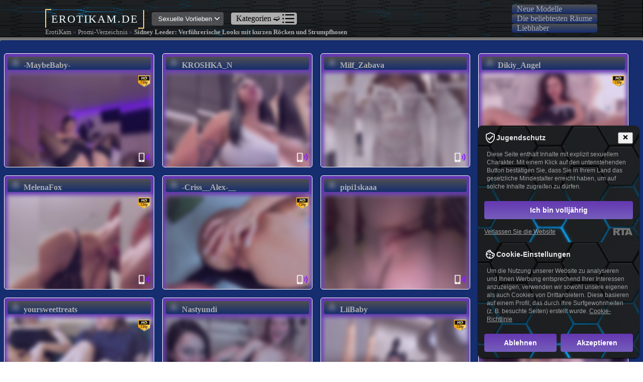

--- FILE ---
content_type: text/html; charset=utf-8
request_url: https://erotikam.de/weibliche/sidney-leeder-verfuhrerische-looks-mit-kurzen-rocken-und-strumpfhosen.html
body_size: 18771
content:
<!DOCTYPE html>
<html xmlns="//www.w3.org/1999/xhtml" xml:lang="de" lang="de" data-spa="true" >
<head>
<meta charset="UTF-8">
<meta name="viewport" content="width=device-width, initial-scale=1.0">
<meta name="rating" content="adult" />
<meta name="rating" content="RTA-5042-1996-1400-1577-RTA" />
<meta name="google-site-verification" content="eTNyO6v3m_uFdF9yh70gAT7UFLKVcMY9cwA6G4Gb-Zk" />
<link rel="alternate" type="application/rss+xml" title="RSS-ru" href="//feeds.feedburner.com/ErotiKamDe" />
<meta name="author" content="Mihailmurzic391" />
<title>Sidney Leeder: Verführerische Looks mit kurzen Röcken und Strumpfhosen</title>
<meta name="keywords" content="Sidney Leeder in einem kurzen Rock, Sidney Leeder Strumpfhosen, Sidney Leeder Strumpfhosen, Sidney Leeder Arsch, Sidney Leeder Muschi, Sidney Leeder jung, Sidney Leeder intime Fotos" />
<meta name="description" content="Entdecken Sie die verführerischen Looks von Sidney Leeder, der talentierten Schauspielerin, die in kurzen Röcken und Strumpfhosen alle Blicke auf sich zieht. Tauchen Sie ein in ihre Welt und erleben Sie ihre intimen Fotos, die ihre jugendliche Schönheit und ihren reizvollen Stil zeigen. Bewundern Sie ihren atemberaubenden Arsch und ihre bezaubernde Muschi und lassen Sie sich von ihren fesselnden Auftritten verzaubern. Sidney Leeder weiß, wie man sich stilvoll kleidet und Sie können von ihrem modischen Geschmack inspiriert werden. Werden Sie Teil ihrer Fangemeinde und lassen Sie sich von ihrem Charme verführen. Genießen Sie die perfekte Kombination aus Schönheit und Talent, die Sidney Leeder zu bieten hat." />
<meta name="copyright" content="ErotiKam" />
<link rel="canonical" href="https://erotikam.de/weibliche/sidney-leeder-verfuhrerische-looks-mit-kurzen-rocken-und-strumpfhosen.html" />
<meta name="robots" content="index, follow" />
<meta name="title" content="Sidney Leeder: Verführerische Looks mit kurzen Röcken und Strumpfhosen" />
<style>html {line-height:1.15; -webkit-text-size-adjust:100%;}
body {margin:0;}
h1 {font-size:2em;margin:0.67em 0;}
hr {box-sizing:content-box; height:0; overflow:visible;}
pre {font-family:monospace, monospace; font-size:1em;}
a {background-color:transparent;}
abbr[title] {border-bottom:none; text-decoration:underline; -webkit-text-decoration:underline dotted; text-decoration:underline dotted;}
b, strong{font-weight:bolder;color:#162d6f;}
code, kbd, samp {font-family:monospace, monospace; font-size:1em;}
small {font-size:80%;}
sub,
sup {font-size:75%;line-height:0;position:relative;vertical-align:baseline;}
sub {bottom:-0.25em;}
sup {top:-0.5em;}
img {border-style:none;}
button,input,optgroup,select,textarea {font-family:inherit;font-size:100%;line-height:1.15;margin:0;}
button,input {overflow:visible;}
button,select {text-transform:none;}
button,[type="button"],[type="reset"],[type="submit"] {-webkit-appearance:button;}
button::-moz-focus-inner,[type="button"]::-moz-focus-inner,[type="reset"]::-moz-focus-inner,[type="submit"]::-moz-focus-inner {border-style:none;padding:0;}
button:-moz-focusring,[type="button"]:-moz-focusring,[type="reset"]:-moz-focusring,[type="submit"]:-moz-focusring {outline:1px dotted ButtonText;}
fieldset {padding:0.35em 0.75em 0.625em;}
legend {box-sizing:border-box; color:inherit; display:table; padding:0; white-space:normal; }
progress {vertical-align:baseline;}
textarea {overflow:auto;}
[type="checkbox"],[type="radio"] {box-sizing:border-box; padding:0; }
[type="number"]::-webkit-inner-spin-button,[type="number"]::-webkit-outer-spin-button {height:auto;}
[type="search"] {-webkit-appearance:textfield; outline-offset:-2px;}
[type="search"]::-webkit-search-decoration {-webkit-appearance:none;}
::-webkit-file-upload-button {-webkit-appearance:button;font:inherit;}
details {display:block;}
summary {display:list-item;}
template {display:none;}
[hidden] {display:none;}
.logo {width:auto;margin:15px auto;letter-spacing:2px;font-size:140%;color:azure;}
.logo:before {content:"";top:-50%;left:-25px;width:30px;height:20px;border-top:2px solid #fed57b;border-left:2px solid #fed57b;padding:5px;}
.logo:after {content:"";bottom:-50%;right:-25px;width:30px;height:20px;border-bottom:2px solid #fed57b;border-right:2px solid #fed57b;padding:5px;}
.header{position:fixed;z-index:999;top:0;width:100%;background:rgb(100, 56, 176) url(/build/img/hintergrund.png) no-repeat;-moz-background-size: 100% 100%;-webkit-background-size: 100% 100%;-o-background-size: 100% 100%;background-size: 100% 100%;box-shadow:0 -1px 4px 4px #696969;}
.nav, .nav-sub{max-width:1100px;margin:0 auto;padding:8px 0;display:-webkit-box;display:flex;-webkit-box-align:center;align-items:center;-webkit-box-pack:justify;justify-content:space-between;}
.nav-logo{width:20%;}
.nav-item{display:-webkit-box;display:flex;-webkit-box-align:center;align-items:center;-webkit-box-pack:justify;justify-content:space-between;}
.main-menu{display:none;}
.menu{position:absolute;display:none;background:#fff;top:40px;padding:5px;border-radius:.25em;z-index:0;}
.m-item{display:-webkit-box;display:flex;-webkit-box-align:center;align-items:center;-webkit-box-pack:justify;justify-content:space-between;margin:10px auto;
}
.dlock_md_test{width:99%;}
.m-item-icon{border-left:1px solid gray;box-sizing:border-box;padding-left:10px;}
.m-item-icon p{font:300 12px/1px Lucida, sans-serif;}
.m-item-icon img{width:24px;margin-left:25%;}
.akcii{margin-top:10px;display:-webkit-box;display:flex;-webkit-box-align:center;align-items:center;border-top:1px solid gray;border-bottom:1px solid gray;padding:5px 0;background-color:#F0FFF0;cursor:pointer;}
.akcii a{text-decoration:none;color:#000;font:300 15px/1px Lucida, sans-serif;margin-left:10px;}
.onoffswitch {position:relative;width:44px;-webkit-user-select:none; -moz-user-select:none; -ms-user-select:none;}
.onoffswitch-checkbox {display:none;}
.onoffswitch-label {display:block; overflow:hidden; cursor:pointer;border:2px solid #999999; border-radius:9px;}
.onoffswitch-inner {display:block; 
width:200%; 
margin-left:-100%;-webkit-transition:margin 0.3s ease-in 0s;transition:margin 0.3s ease-in 0s;}
.onoffswitch-inner:before, .onoffswitch-inner:after {display:block; 
float:left; 
width:50%; 
height:15px; 
padding:0; 
line-height:15px;font-size:14px; 
color:white; 
font-family:Trebuchet, Arial, sans-serif; 
font-weight:bold;box-sizing:border-box;}
.onoffswitch-inner:before {content:"Ua";padding-left:5px;background-color:#FAFAFA; 
color:#574D4D;}
.onoffswitch-inner:after {content:"Ru";padding-right:5px;background-color:#080101; 
color:#FAFAFA;text-align:right;}
.onoffswitch-switch {display:block; width:15px; margin:0px;background:#FFFFFF;position:absolute; top:0; bottom:0;right:25px;border:2px solid #999999; border-radius:9px;-webkit-transition:all 0.3s ease-in 0s;transition:all 0.3s ease-in 0s; }
.onoffswitch-checkbox:checked + .onoffswitch-label .onoffswitch-inner {margin-left:0;}
.onoffswitch-checkbox:checked + .onoffswitch-label .onoffswitch-switch {right:0px; }
.nav-info{-webkit-box-align:center;align-items:center;padding:8px;}
.drop-info, .drop-cat, .drop-cat2{position:absolute;margin-left:-7px;display:none;}
.drop-info{top:40px;}
.drop-cat{width:18.5%;top:42px;z-index:1;}
.drop-cat2{width:96%;top:138px;}
.drop-menu{list-style:none;background-color:#fff;padding:5px;border-radius:.25em;box-shadow:0 3px 4px 2px #aeaeae;}
.drop-item{color:#000;text-decoration:none;font:300 14px/20px Lucida;}
.drop-li:hover{-webkit-transition:background .3s ease-in-out;transition:background .3s ease-in-out;background:#696969;}
.drop-li:hover .drop-item{-webkit-transition:color .3s ease-in-out;transition:color .3s ease-in-out;color:#fff;}
.phone{width:15%;}
.location, .location2{padding:10px;}
.location, .nav-info, .location2{display:-webkit-box;display:flex;margin:15px;border-radius:.25em;background:rgba(113, 112, 115, .6);cursor:pointer;box-sizing:border-box;-webkit-box-pack:justify;justify-content:space-between;}
.nav-2{margin:1px;border-radius:.25em;padding:0 10px;background: linear-gradient(180deg,#4e5052,#162d6f);cursor:pointer;}
.nav-2:hover{background-color:rgba(255, 255, 255, 0.55);;border:0.1px solid #fff;}
.location:hover, .nav-info:hover{-webkit-transition:background .3s ease;transition:background .3s ease;background:rgba(100, 100, 115, .9);}
.loc-head{font:400 14px/1px Lucida, sans-serif;color:#fff;text-transform:uppercase;margin-top:0;}
.loc-text, .info-text{font:400 12px/1px Lucida, sans-serif;color:#fff;}
.loc-text{margin-bottom:0;}
.login-text, .cart-text{font:500 13px/1px Lucida, sans-serif;color:#fff;}
.info-text{font-size:13px;}
.caret, .info-caret{-webkit-transform:rotateX(180deg);transform:rotateX(180deg);width:10px !important;height:10px;-webkit-transition:-webkit-transform .2s ease-in-out;transition:-webkit-transform .2s ease-in-out;transition:transform .2s ease-in-out;transition:transform .2s ease-in-out, -webkit-transform .2s ease-in-out;}
.anim-caret{-webkit-transition:-webkit-transform .3s ease-in-out;transition:-webkit-transform .3s ease-in-out;transition:transform .3s ease-in-out;transition:transform .3s ease-in-out, -webkit-transform .3s ease-in-out;-webkit-transform:rotateX(0deg);transform:rotateX(0deg);}
.caret{margin:auto 0 auto 15px;}
.tel a{color:#fff;text-decoration:none;font:400 13px/1px Lucida, sans-serif;}
.tel a:hover{text-decoration:underline;}
.nav-item:last-child:hover, .cart{cursor:pointer;}
.nav-item:last-child:hover .login-text, .cart:hover .cart-text{-webkit-transition:color 0.3s ease-in-out;transition:color 0.3s ease-in-out;color:#000;}
.nav-item:last-child:hover .nav-img, .cart:hover .cart-icon{-webkit-transition:fill 0.3s ease-in-out;transition:fill 0.3s ease-in-out;fill:#000;} 
.catalog, .catalog2{display:-webkit-box;display:flex;-webkit-box-align:center;align-items:center;-webkit-box-pack:justify;justify-content:space-between;background-color:#aeaeae;border-radius:.25em;padding:0 5px;cursor:pointer;z-index:1;}
.catalog2{width:96%;}
.cat-title{margin:0 5px;}
.libra, .heart, .cart-icon, .nav-img{width:25px;}
.nav-img, .cart-icon{margin-right:10px;fill:#fff;}
.libra:hover, .heart:hover, .cart-icon:hover{-webkit-transition:fill .3s ease-in-out;transition:fill .3s ease-in-out;cursor:pointer;}
.libra:hover{fill:#fff;}
.heart:hover{fill:red;}
.cart-icon:hover{fill:#000;}
.cart{display:-webkit-box;display:flex;-webkit-box-align:center;align-items:center;}
input[type="search"] {width:517px;height:33px;border-radius:.5em 0 0 .5em;outline:none;border:1px solid #fff;-webkit-appearance:none;margin-left:-20px;background:transparent;}
input[placeholder]{color:#fff;font:300 13px/22px Lucida, sans-serif;letter-spacing:0.33px;box-sizing:border-box;padding-left:10px;}
input:hover .search-btn{background:transparent;}
*{-webkit-font-smoothing:subpixel-antialiased;}
input::-moz-placeholder {color:#fff; }
input::-webkit-input-placeholder {color:#fff;}
input[type=text]::-ms-clear {display:none; width :0; height:0; }
input[type=text]::-ms-reveal {display:none; width :0; height:0; }
input[type="search"]::-webkit-search-decoration,
input[type="search"]::-webkit-search-cancel-button,
input[type="search"]::-webkit-search-results-button,
input[type="search"]::-webkit-search-results-decoration { display:none; }
.search{display:-webkit-box;display:flex;-webkit-box-align:center;align-items:center;}
.search-btn{height:33px;background-color:#aeaeae;border-radius:0 .5em .5em 0;cursor:pointer;}
.search-icon{padding:5px;width:20px;}
.search-btn:hover{-webkit-transition:all .3s ease-in-out;transition:all .3s ease-in-out;background:#000;cursor:pointer;}
.search-btn:hover .search-icon{-webkit-transition:all .3s ease-in-out;transition:all .3s ease-in-out;fill:#fff;}
.brc{list-style:none;display:-webkit-box;display:flex;padding:0;width:1100px;margin:15px auto;}
.brc_items a{color:#000;font-weight:300;font-size:13px;line-height:20px;margin-right:20px;text-decoration:none;}
.brc_items a:hover{color:#696996;text-decoration:underline;}
.brc_items:after{content:"/";margin-right:16px;color:#000;}
.brc_items:last-child:after{display:none;}
.main{background-color:grey;padding-bottom:15px;}
.content{margin:0 auto;padding-top:80px;}
.page-title{font:700 2rem/25px Lucida, sans-serif;padding-top:30px;}
.product-wrap{background-color:#162d6f;border-radius:.25em;}
.prod-filter{display:-webkit-box;display:flex;-webkit-box-pack:justify;justify-content:space-between;}
.sort{width:75%;display:-webkit-box;display:flex;-webkit-box-align:center;align-items:center;border-right:1px solid #aeaeae;border-bottom:1px solid #aeaeae;}
.sort-text, .filter-text{color:#000;font:400 15px/20px Lucida, sans-serif;}
.sort-text{margin:30px;}
.sort-menu{display:-webkit-box;display:flex;-webkit-box-align:center;align-items:center;list-style:none;}
.sort-item{border:1px solid gray;padding:8px;font:300 13px Lucida, sans-serif;cursor:pointer;}
.sort-item:hover{-webkit-transition:background .3s ease-in-out;transition:background .3s ease-in-out;background:gray;}
.sort-active{background:gray;}
.menu-icon{display:none;}
.filter{width:25%;display:-webkit-box;display:flex;-webkit-box-align:center;align-items:center;justify-content:space-around;cursor:pointer;border-bottom:1px solid #aeaeae;}
.filter-icon{width:24px;height:24px;}
.product, .recom-product{display:-webkit-box;display:flex;flex-wrap:wrap;}
.prod-item{width:33.3333%;box-sizing:border-box;padding:0 10px;border:1px solid gray;display:-webkit-box;display:flex;-webkit-box-orient:vertical;-webkit-box-direction:normal;flex-direction:column;-webkit-box-pack:justify;justify-content:space-between;-webkit-transition:all .3s ease-in-out;transition:all .3s ease-in-out;position:relative;}
.prod-item:hover{-webkit-transition:all .3s ease-in-out;transition:all .3s ease-in-out;border:1.2px solid #006400;box-shadow:0 1px 2px 4px #aeaeae;}
.prod-width{width:25% !important;}
.gift-wrap, .photo-wrap{display:-webkit-box;display:flex;width:90%;margin:5px auto;}
.gift-wrap{-webkit-box-align:start;align-items:flex-start;-webkit-box-pack:justify;justify-content:space-between;}
.gift{padding:5px;color:#fff;background:red;border-radius:.25em;}
.photo-wrap{-webkit-box-pack:center;justify-content:center;}
.comparis, .wish{width:24px;fill:green;}
.comparis:hover, .wish:hover{opacity:.6;cursor:pointer;}
.fill-red{fill:red;}
.prod-name a{font:400 17px Lucida, sans-serif;color:#006400;}
.prod-name a:hover{-webkit-transition:all .3s ease-in-out;transition:all .3s ease-in-out;color:#191970;text-decoration:none;}
.prod-price{font:600 21px Lucida, sans-serif;margin:0;}
.stock, .delivery{display:-webkit-box;display:flex;-webkit-box-align:center;align-items:center;font:300 14px Lucida, sans-serif;}
.stock img, .delivery img{margin-right:10px;}
.stock a{margin-left:5px;color:#191970;}
.stock a:hover{-webkit-transition:all .3s ease-in-out;transition:all .3s ease-in-out;color:#006400;}
.prod-option{list-style:none;padding:0;}
.ul-item{font:300 14px/20px Lucida, sans-serif;}
.inactive{opacity:.7;}
.prod-none{color:red;font:300 14px/20px Lucida, sans-serif;margin:0;}
.buy{width:25%;background-color:#b22222;border-radius:.2em;display:-webkit-box;display:flex;-webkit-box-align:center;align-items:center;-webkit-box-pack:center;justify-content:center;font:300 17px Lucida, sans-serif;color:#fff;cursor:pointer;opacity:0;position:absolute;bottom:35px;left:120px;}
.buy p{text-align:center;}
.active-sale:hover .buy{-webkit-transition:opacity .3s ease-in-out;transition:opacity .3s ease-in-out;opacity:1;}
.active-sale:hover .prod-option{-webkit-transition:opacity .3s ease-in-out;transition:opacity .3s ease-in-out;opacity:0;}
.prod-item-last{width:33.3333%;border:1px solid gray;display:-webkit-box;display:flex;-webkit-box-orient:vertical;-webkit-box-direction:normal;flex-direction:column;-webkit-box-pack:center;justify-content:center;-webkit-box-align:center;align-items:center;-webkit-transition:all .3s ease-in-out;transition:all .3s ease-in-out;padding:10% 0;opacity:.5;transition:all .3s ease-in-out;}
.prod-item-last:hover{cursor:pointer;opacity:1;border:1.2px solid #006400;box-shadow:0 1px 2px 4px #aeaeae;-webkit-transition:all .3s ease-in-out;transition:all .3s ease-in-out;}
.load-more{margin-bottom:20px;}
.load-link{font:400 18px/25px Lucida, sans-serif;color:#006400;text-decoration:none;}
.paginate{width:10%;margin:30px auto;padding-bottom:10px;}
.pag-list{list-style:none;padding:0;display:-webkit-box;display:flex;}
.pag-item{cursor:pointer;margin-left:15px;font:500 17px/25px Lucida, sans-serif;}
.pag-active{color:#006400;}
.recomended{background-color:#fff;padding-bottom:10px;border-radius:.25em;}
.recom-title{font:500 20px/25px Lucida, sans-serif;padding:20px 0 0 10px;}
.inform{margin:10px;text-align:justify;font:300 14px/18px Lucida, sans-serif;text-indent:10px;}
.black{font-weight:600;}
.social-wrap{width:100%;background:rgb(100, 56, 176);}
.social{width:1100px;margin:0 auto;}
.social, .send, .social-item{display:-webkit-box;display:flex;-webkit-box-align:center;align-items:center;-webkit-box-pack:justify;justify-content:space-between;}
.social-item{width:60%;}
.social-text{text-align:left;width:50%;font:600 14px/18px Lucida, sans-serif;color:#fff;}
.soc-icon{margin-right:10px;-webkit-transition:opacity .3s ease-in-out;transition:opacity .3s ease-in-out;opacity:.6;cursor:pointer;}
.soc-icon:hover{-webkit-transition:opacity .3s ease-in-out;transition:opacity .3s ease-in-out;opacity:1;}
.signed a{color:#fff;text-decoration:none;font:300 14px/18px Lucida, sans-serif;}
.signed{border:0.5px solid #006400;border-radius:.25em;background-color:#006400;margin-left:5px;padding:4px;-webkit-transition:background .3s ease-in-out;transition:background .3s ease-in-out;}
.signed:hover{background:transparent;-webkit-transition:background .3s ease-in-out;transition:background .3s ease-in-out;}
input[type=email]{background:transparent;border:.5px solid #fff;border-radius:.25em;}
.footer{width:100%;background-color:#272725;}
.footer-main{width:1100px;margin:0 auto;display:-webkit-box;display:flex;-webkit-box-align:start;align-items:flex-start;-webkit-box-pack:justify;justify-content:space-between;flex-wrap:wrap;}
.f-item{width:24%;color:#fff;font:300 14px/28px Lucida, sans-serif;}
.f-head{color:#fff;font-family:Lucida, sans-serif;}
.f-menu{list-style:none;padding:0;}
.call-num{display:-webkit-box;display:flex;-webkit-box-align:center;align-items:center;}
.num{margin-left:10px;}
.f-menu-item{cursor:pointer;text-decoration:underline;}
.f-menu-item:hover{-webkit-transition:all .3s ease-in-out;transition:all .3s ease-in-out;text-decoration:none;}
.not-h{cursor:auto;text-decoration:none;}
.footer-down{width:100%;background-color:#000;padding:5px 0;}
.footer-down-text{font:300 13px/28px Lucida, sans-serif;text-align:center;color:#fff;}
.navigation{position:fixed;cursor:pointer;top:40%;left:1%;display:none;z-index:2;opacity:0.1;}
.navigation:hover{opacity:1;}
.nw{;}
.vi{background: url(/build/img/icon-vibrator.png) no-repeat;width:30px;height:30px;position:absolute;z-index:1;right:1px;bottom:0;}
.hd{background: url(/build/img/icon-hd.png) no-repeat;width:30px;height:30px;position:absolute;z-index:1;right:1px;bottom:152px;}
@media screen and (max-width:1100px){.nav, .nav-sub, .brc, .content, .social, .footer-main{width:100%;box-sizing:border-box;padding:5px;}}
@media screen and (max-width:965px){.nav-logo{width:95px;}.nav-first{width:100%;}.search{margin-left:10px;}.location,.nav-info, .tel a:last-child, .nav-item:last-child, .wrap-switch, .catalog, .libra, .heart, .cart-text, .brc{display:none;}.tel img{width:24px;}.page-title{padding-top:0;}.menu-icon, .menu-open, .main-menu{display:block;padding-left:10px;z-index:1;}.sort{justify-content:space-around;}.sort, .filter{width:50%;position:relative;}.sort-menu{position:absolute;top:65px;z-index:10;-webkit-box-orient:vertical;-webkit-box-direction:normal;flex-direction:column;background:#696969;border-radius:.25em;width:100%;opacity:0;padding:0;}.sort-item{border:none;color:#fff;width:100%;}.sort-item:hover{background:#fff;color:#696969;}.sort-open{opacity:1;}.sort-active{background:#696969;}}
@media screen and (max-width:600px){.prod-item, .prod-item-last{width:50%;}.footer-main{flex-wrap:wrap;-webkit-box-pack:justify;justify-content:space-between;}.f-item{width:50%;}.f-item:nth-child(even){display:-webkit-box;display:flex;-webkit-box-orient:vertical;-webkit-box-direction:normal;flex-direction:column;-webkit-box-align:end;align-items:flex-end;}input[type="search"] {width:300px;}.social, .social-item{-webkit-box-orient:vertical;webkit-box-direction:normal;flex-direction:column;}.social-text {text-align:center;width:80%;}.soc-icon{margin-top:15px;}}
@media screen and (max-width:400px){.prod-item{width:100%;}input[type="search"] {width:200px;}.sort-text{margin-left:0;}}
@media screen and (max-width:1024px) {.auth{width:14%;}.item_img {width:40%;height:40%;}.show{width:40%;}}
@media screen and (max-width:900px) {.auth{width:14%;}.item_img {width:100%;height:100%;}.item{width:90%;}.footer_wrap{-webkit-flex-wrap:wrap;-ms-flex-wrap:wrap;flex-wrap:wrap;}.social,
.help{width:50%;}.mail{width:70%;margin:0 auto;}.help_wrap {-webkit-justify-content:space-around;-ms-flex-pack:distribute;justify-content:space-around;}}
@media screen and (max-width:768px) {.sm_menu{display:block;}.active_menu{display:block !important;width:24%;right:0;top:119px;position:absolute;background:#812F3B;padding:20px;-webkit-border-radius:.5em;border-radius:.5em;}.menu_item{margin-left:30%;font-size:18px;}.auth{width:16%;}.item_img {width:40%;height:70%;}.wrapper {top:12% !important;left:25% !important;}.show{width:55%;}.show p{font-size:15px;}.adv_item {width:48%;margin-bottom:10px;}.adv{-webkit-flex-wrap:wrap;-ms-flex-wrap:wrap;flex-wrap:wrap;}
.social,.help{width:70%;margin:0 auto;}}
@media screen and (max-width:425px) {.brcrumb{display:none;}.item_img {width:100%;height:100%;}#der-text img{max-width:100%;}.item{-webkit-box-orient:vertical;-webkit-box-direction:normal;-webkit-flex-direction:column;-ms-flex-direction:column;flex-direction:column;width:100%;}.item_info{width:100%;}.wrapper {left:50% !important;top:18% !important;;}.auth{width:35%;}.show{width:73%;}.paginate{width:50%;}.social,.help,.mail,.soc_img{width:90%;}.menu_item{margin-left:22%;}}
@media screen and (max-width:320px) {.adv_item {width:90%;margin:5px auto;margin-bottom:10px;}.menu_item{margin-left:12%;}}
.sortiermodelle
.modell{cursor:pointer;float:left;padding:5px;margin:1px;height:290px;width:calc((100%)/3 - 30px);}} @media only screen and (min-width:768px) {.sortiermodelle
.modell{height:220px;}div.menu-de-section {padding:42px 0 10px 10px;}} @media only screen and (min-width:768px) {.modell{height:215px;cursor:pointer;float:left;padding:5px;width:calc(100%/3 - 30px);}div.menu-de-section,
.sortiermodelle{padding:50px 0;} div.menu-de-section {padding:45px 15px 0;}
.sortiermodelle{height:750px;padding-left:0px;}
.sortiermodelle
.modèles-de-chat{padding:0px 20px 0;margin:-35px 0;}} @media only screen and (min-width:992px) {.modell{width:calc(100%/3 - 30px);}.sortiermodelle{height:480px;}} @media only screen and (min-width:1280px) {.empfehlungen{display: grid;grid-template-columns: repeat(5, 1fr);gap: 10px;}.modell{width:calc(100%/4 - 30px);}} h1, h2, h3, h4, h5, h6, h7, p {padding:5px;margin:0px;} h1, h2, h3, h4, h5, h6, h7 {background:#162d6f;color:#fff;margin-bottom: -10px;text-transform:uppercase;letter-spacing:1px;} ul, ol, li {padding:0;margin:0;list-style:none;} .textblock ul, ol, li {margin:15px;} form {padding:0;margin:0;}  a{color:#aeaeae;cursor:pointer;outline:none;text-decoration:none;} a:hover {color:#ff6600;} div.br {clear:both;height:0;overflow:hidden;} div.brms {background:#000000;padding:1px;text-align:center;} div.brms div.textblock {padding:15px 0;} 
@media (max-width:705px){.vid img,.modell{width:97%;}div.menu-de-section a{width:29%}}
.textblock{background-color:#cad2ca;padding:15px;border:1px solid #fff;}.clener{display:block !important;clear:both !important;float:none !important;}
.modell{background-color:#6438b0;border:1px solid #fff;float:left;font-weight:700;margin:8px;position:relative;-web-border-radius:5px;border-radius:5px;overflow:hidden;}
.modell:hover {background:#cad2ca;border:1px solid grey;box-shadow:0 -1px 4px 4px #696969;-webkit-border-radius:.25em;border-radius:.25em;-webkit-transition:all 0.3s ease;-moz-transition:all 0.3s ease;-o-transition:all 0.3s ease;transition:all 0.3s ease; -webkit-transform:scale(1.1); -ms-transform:scale(1.1);transform:scale(1.1);}
.vid img,
.modèles-de-chat img {margin:5px 0;border:1px solid #ddd;opacity:0.8;width:100%;}
.nav-2 img{width:12px;margin-right:10px;border:0px;}
.vid img:hover,
.modell:hover img {opacity:1;} div.vid {position:relative;} div.vid span b {display:none;} div.sous-sol{background:#000000;text-align:center;padding:8px;} hr{display:block;width:80%;margin:30px auto 30px auto;} #der-text p{text-indent:5%;margin:10px 0;font-size:1.2em;letter-spacing:0.08em;color:#808080;} #der-text h1{margin:15px 0;} #der-text img{margin:10px 0;margin-right: 10px;padding:2px;background:#162d6f;border:1px #cad2ca solid;box-shadow:0 0 5px #808080;} #der-text li{list-style:square inside;} 
#der-text ul{text-indent:5%;margin:0 10% 0;letter-spacing:0.08em;color:#6b598b;} #topnav a.menu-principal-open {background:#ddeef6!important;color:#666!important;outline:none;}
.information{padding:5px 15px;overflow:hidden;position:absolute;bottom:3px;background-color:rgba(255, 255, 255, 0.55);display:none;width:90%;font-weight:200;}
.modell:hover
.information,.information.active {display:block;}  #models-online-count{display:none;} div.menu-de-section li a.active{color:#ffffd7;cursor:not-allowed;} div.menu-de-section li.active{background-color:#f44b42;cursor:not-allowed;} div.menu-de-section li a{display:table-cell;vertical-align:middle;text-align:center;overflow:hidden;}
.breadcrumbs{padding:20px 0;position:absolute;color:#6438b0;width:800px;font-size:90%;}.breadcrumbs a, .breadcrumbs b, .breadcrumbs strong{color:#aeaeae;}
.menu-principal li a {float:left;height:37px;background:url(/css/sprite.png) no-repeat -129px 0;font:bold 13px/32px Arial, Helvetica, sans-serif;text-transform:uppercase;color:#fff;text-align:center;-moz-text-shadow:1px 1px 0 rgba(0, 0, 0, 0.3);-webkit-text-shadow:1px 1px 0 rgba(0, 0, 0, 0.3);text-shadow:1px 1px 0 rgba(0, 0, 0, 0.3);}
.menu-principal li a:hover {background:url(/css/sprite.png) no-repeat -129px -42px;}
.bot_but a {display:inline-block;background-color:#6b598b;font-size:20px;color:#fff;width:100%;text-align:center;padding:6px 0 12px;margin:10px 0;border-radius:4px;border:1px solid #fff;}
.bot_but a:hover{background-color:#ff635b;border:1px solid #fff;} #loading-gif{margin:0 auto;box-shadow:none;text-align:center;display:none;float:none;clear:both;width:250px;} #model_chatbox iframe{width:100%;min-height:500px;} 
.nachrichten_mod_zentral {background-color: #1a1a1a;padding: 20px;border-radius: 5px;margin-bottom: 15px;}
.nachrichten_mod_zentral a.nachrichten_liste_zentral {color: #d3d3d3; text-decoration: none;font-weight: bold;}
.nachrichten_mod_zentral a.nachrichten_liste_zentral:hover {color: #ffffff;}
.nachrichten_mod_zentral p {color: #b0b0b0;margin-top: 5px;}</style>
<script src="//ajax.googleapis.com/ajax/libs/jquery/1.7.1/jquery.min.js"></script>
</head>
<body itemscope itemtype="http://schema.org/Article">
<meta itemprop="author" content="ErotiKam" />
<header class="header">
<nav class="nav">
<div class="menu">
<div class="catalog2">
<div class="cat-title">Kategorien &#10155;</div>
<img src="/build/img/list.png" alt="list" class="cat-img">
<div class="drop-cat2"><ul class="drop-menu"><li class="drop-li"><a href="/rothaarig.html" class="drop-item">Rothaarig</a></li>
<li class="drop-li"><a href="/blond.html" class="drop-item">Blond</a></li>
<li class="drop-li"><a href="/brunett.html" class="drop-item">Brünett</a></li>
<li class="drop-li"><a href="/muskeln.html" class="drop-item">Muskeln</a></li>
<li class="drop-li"><a href="/ebony.html" class="drop-item">Ebony</a></li>
<li class="drop-li"><a href="/asiatisch.html" class="drop-item">Asiatisch</a></li>
<li class="drop-li"><a href="/kleine-titten.html" class="drop-item">Kleine Titten</a></li>
<li class="drop-li"><a href="/grobe-titten.html" class="drop-item">Große Titten</a></li>
<li class="drop-li"><a href="/rasierte-muschi.html" class="drop-item">Rasierte Muschi</a></li>
<li class="drop-li"><a href="/behaarte-muschi.html" class="drop-item">Behaarte Muschi</a></li>
<li class="drop-li"><a href="/teen-girls.html" class="drop-item">Teen Girls</a></li>
<li class="drop-li"><a href="/college-studentinnen.html" class="drop-item">College-Studentinnen</a></li>
<li class="drop-li"><a href="/hausfrauen.html" class="drop-item">Hausfrauen</a></li>
<li class="drop-li"><a href="/milfs.html" class="drop-item">Milfs</a></li>
<li class="drop-li"><a href="/rauchen.html" class="drop-item">Rauchen</a></li>
<li class="drop-li"><a href="/schwanger.html" class="drop-item">Schwanger</a></li>
<li class="drop-li"><a href="/lesben.html" class="drop-item">Lesben</a></li>
<li class="drop-li"><a href="/zehenfetisch.html" class="drop-item">Fußfetisch</a></li>
<li class="drop-li"><a href="/bondage.html" class="drop-item">Bondage</a></li>
<li class="drop-li"><a href="/dicke-frauen.html" class="drop-item">Dicke Frauen</a></li>
<li class="drop-li"><a href="/analspiele.html" class="drop-item">Analspiele</a></li></ul></div>
</div>
<ul class="drop-menu" data-navtext="Categorias">
<li class="drop-li"><a href="/manner.html" class="drop-item">Männer</a></li>
<li class="drop-li"><a href="/paare.html" class="drop-item">Paare</a></li>
<li class="drop-li"><a href="/transsexuelle.html" class="drop-item">Transsexuelle</a></li>
<li class="drop-li"><a href="/cam2cam.html" class="drop-item">Chat-Roulette für Erwachsene</a></li>
<br />
<li class="drop-li"><a href="/filmschauspielerinnen/" class="drop-item">Katalog der Filmschauspielerinnen</a></li>
<li class="drop-li"><a href="/model-madchen/" class="drop-item">Katalog von Models</a></li>
<li class="drop-li"><a href="/porno-schauspielerinnen/" class="drop-item">Katalog von Pornodarstellerinnen</a></li>
<li class="drop-li"><a href="/sporttalent/" class="drop-item">Katalog schöner Sportler</a></li>
<li class="drop-li"><a href="/weibliche/" class="drop-item">Promi-Verzeichnis</a></li>
</ul>
</div>
<div class="nav-item nav-first">
<img src="/build/img/menu1.png" alt="mob" class="main-menu">
<div class="logo">EROTIKAM.DE</div>
<div class="breadcrumbs"><ul class="brc"><div xmlns:v="http://rdf.data-vocabulary.org/#" class="breadcrumbs">
<span typeof="v:Breadcrumb"><a href="/" rel="v:url" property="v:title">ErotiKam</a></span> » <span typeof="v:Breadcrumb"><a href="/weibliche/" rel="v:url" property="v:title">Promi-Verzeichnis</a></span> » <b typeof="v:Breadcrumb">Sidney Leeder: Verführerische Looks mit kurzen Röcken und Strumpfhosen</b>
</div></ul></div>
<div class="nav-info">
<div class="loc-item">
<p class="info-text">Sexuelle Vorlieben</p>
</div>
<img src="/build/img/caret.png" alt="caret" class="info-caret">
<div class="drop-info">
<ul class="drop-menu" data-navtext="Categorias">
<li class="drop-li"><a href="/manner.html" class="drop-item">Männer</a></li>
<li class="drop-li"><a href="/paare.html" class="drop-item">Paare</a></li>
<li class="drop-li"><a href="/transsexuelle.html" class="drop-item">Transsexuelle</a></li>
<li class="drop-li"><a href="/cam2cam.html" class="drop-item">Chat-Roulette für Erwachsene</a></li>
<br />
<li class="drop-li"><a href="/filmschauspielerinnen/" class="drop-item">Katalog der Filmschauspielerinnen</a></li>
<li class="drop-li"><a href="/model-madchen/" class="drop-item">Katalog von Models</a></li>
<li class="drop-li"><a href="/porno-schauspielerinnen/" class="drop-item">Katalog von Pornodarstellerinnen</a></li>
<li class="drop-li"><a href="/sporttalent/" class="drop-item">Katalog schöner Sportler</a></li>
<li class="drop-li"><a href="/weibliche/" class="drop-item">Promi-Verzeichnis</a></li>
</ul>
</div>
</div>
<div class="nav-info-2"></div>
<div class="catalog">
<div class="cat-title">Kategorien &#10155;</div>
<img src="/build/img/list.png" alt="list" class="cat-img">
<div class="drop-cat"><ul class="drop-menu"><li class="drop-li"><a href="/rothaarig.html" class="drop-item">Rothaarig</a></li>
<li class="drop-li"><a href="/blond.html" class="drop-item">Blond</a></li>
<li class="drop-li"><a href="/brunett.html" class="drop-item">Brünett</a></li>
<li class="drop-li"><a href="/muskeln.html" class="drop-item">Muskeln</a></li>
<li class="drop-li"><a href="/ebony.html" class="drop-item">Ebony</a></li>
<li class="drop-li"><a href="/asiatisch.html" class="drop-item">Asiatisch</a></li>
<li class="drop-li"><a href="/kleine-titten.html" class="drop-item">Kleine Titten</a></li>
<li class="drop-li"><a href="/grobe-titten.html" class="drop-item">Große Titten</a></li>
<li class="drop-li"><a href="/rasierte-muschi.html" class="drop-item">Rasierte Muschi</a></li>
<li class="drop-li"><a href="/behaarte-muschi.html" class="drop-item">Behaarte Muschi</a></li>
<li class="drop-li"><a href="/teen-girls.html" class="drop-item">Teen Girls</a></li>
<li class="drop-li"><a href="/college-studentinnen.html" class="drop-item">College-Studentinnen</a></li>
<li class="drop-li"><a href="/hausfrauen.html" class="drop-item">Hausfrauen</a></li>
<li class="drop-li"><a href="/milfs.html" class="drop-item">Milfs</a></li>
<li class="drop-li"><a href="/rauchen.html" class="drop-item">Rauchen</a></li>
<li class="drop-li"><a href="/schwanger.html" class="drop-item">Schwanger</a></li>
<li class="drop-li"><a href="/lesben.html" class="drop-item">Lesben</a></li>
<li class="drop-li"><a href="/zehenfetisch.html" class="drop-item">Fußfetisch</a></li>
<li class="drop-li"><a href="/bondage.html" class="drop-item">Bondage</a></li>
<li class="drop-li"><a href="/dicke-frauen.html" class="drop-item">Dicke Frauen</a></li>
<li class="drop-li"><a href="/analspiele.html" class="drop-item">Analspiele</a></li></ul></div>
</div>
</div>
<div class="nav-item">
<ul>
<li class="nav-2"><a href="javascript:void(0);" livetab="new">Neue Modelle</a></li>
<li class="nav-2"><a href="javascript:void(0);" livetab="popular">Die beliebtesten Räume</a></li>
<li class="nav-2"><a href="javascript:void(0);" livetab="lovers">Liebhaber</a></li>
</ul>
</div>
</nav>
</header>
<img src="/build/img/navigation.png" alt="navigation" class="navigation">
<main class="main">
<div class="content">
<div class="product-wrap">
<div class="product"><div class="wrap"><section class="md">
<div class="blmod">
<br />
<div class="dlock_md_test"><div class="container"><div class="vid">
<div id="md-listing"><div class="modell"><div class="trans_block"><div class="nav-2"><img src="/build/img/login.png" alt="spitzname" title="Spitzname" /><a href="/chatten/-MaybeBaby-.html" rel="nofollow"
class="model-link">-MaybeBaby-</a></div></div><span class="vi"></span> <span class="hd"></span>
<a href="/chatten/-MaybeBaby-.html" rel="nofollow" class="model-link" title="Gratis Live Sexcam mit -MaybeBaby-"><img
src="//i.wlicdn.com/live/04a/319/267/xbig/1411cd.jpg" title="Gratis Live Sexcam mit -MaybeBaby-" alt="-MaybeBaby-" /></a>
<div class="information">Alter: 26<br />Lebe 59 Minuten<br />Registrationsdatum: 2019-07-02<br />3325 Leute sehen sich die Show an</div></div><div class="modell"><div class="trans_block"><div class="nav-2"><img src="/build/img/login.png" alt="spitzname" title="Spitzname" /><a href="/chatten/TokionaJoe.html" rel="nofollow"
class="model-link">KROSHKA_N</a></div></div><span class="vi"></span> 
<a href="/chatten/TokionaJoe.html" rel="nofollow" class="model-link" title="Gratis Live Sexcam mit KROSHKA_N"><img
src="//i.wlicdn.com/live/090/05f/299/xbig/95a60c.jpg" title="Gratis Live Sexcam mit KROSHKA_N" alt="KROSHKA_N" /></a>
<div class="information">Alter: 28<br />Lebe 17 Minuten<br />Registrationsdatum: 2022-01-26<br />2784 Leute sehen sich die Show an</div></div><div class="modell"><div class="trans_block"><div class="nav-2"><img src="/build/img/login.png" alt="spitzname" title="Spitzname" /><a href="/chatten/XxxSexyMilfxxX.html" rel="nofollow"
class="model-link">Milf_Zabava</a></div></div><span class="vi"></span> 
<a href="/chatten/XxxSexyMilfxxX.html" rel="nofollow" class="model-link" title="Gratis Live Sexcam mit Milf_Zabava"><img
src="//i.wlicdn.com/live/0db/236/27d/xbig/862268.jpg" title="Gratis Live Sexcam mit Milf_Zabava" alt="Milf_Zabava" /></a>
<div class="information">Alter: 49<br />Lebe 34 Minuten<br />Registrationsdatum: 2025-09-15<br />2479 Leute sehen sich die Show an</div></div><div class="modell"><div class="trans_block"><div class="nav-2"><img src="/build/img/login.png" alt="spitzname" title="Spitzname" /><a href="/chatten/sochnayaaa.html" rel="nofollow"
class="model-link">Dikiy_Angel</a></div></div><span class="vi"></span> <span class="hd"></span>
<a href="/chatten/sochnayaaa.html" rel="nofollow" class="model-link" title="Gratis Live Sexcam mit Dikiy_Angel"><img
src="//i.wlicdn.com/live/041/0c0/1ee/xbig/08b147.jpg" title="Gratis Live Sexcam mit Dikiy_Angel" alt="Dikiy_Angel" /></a>
<div class="information">Alter: 29<br />Lebe 20 Minuten<br />Registrationsdatum: 2018-10-06<br />2289 Leute sehen sich die Show an</div></div><div class="modell"><div class="trans_block"><div class="nav-2"><img src="/build/img/login.png" alt="spitzname" title="Spitzname" /><a href="/chatten/-wowFox-.html" rel="nofollow"
class="model-link">MelenaFox</a></div></div><span class="vi"></span> <span class="hd"></span>
<a href="/chatten/-wowFox-.html" rel="nofollow" class="model-link" title="Gratis Live Sexcam mit MelenaFox"><img
src="//i.wlicdn.com/live/043/218/0d2/xbig/64da68.jpg" title="Gratis Live Sexcam mit MelenaFox" alt="MelenaFox" /></a>
<div class="information">Alter: 33<br />Lebe 44 Minuten<br />Registrationsdatum: 2018-12-07<br />2013 Leute sehen sich die Show an</div></div><div class="modell"><div class="trans_block"><div class="nav-2"><img src="/build/img/login.png" alt="spitzname" title="Spitzname" /><a href="/chatten/Gold-Couple2.html" rel="nofollow"
class="model-link">-Criss__Alex-__</a></div></div><span class="vi"></span> <span class="hd"></span>
<a href="/chatten/Gold-Couple2.html" rel="nofollow" class="model-link" title="Gratis Live Sexcam mit -Criss__Alex-__"><img
src="//i.wlicdn.com/live/04f/32e/134/xbig/10b406.jpg" title="Gratis Live Sexcam mit -Criss__Alex-__" alt="-Criss__Alex-__" /></a>
<div class="information">Alter: 25<br />Lebe 39 Minuten<br />Registrationsdatum: 2019-10-28<br />1932 Leute sehen sich die Show an</div></div><div class="modell"><div class="trans_block"><div class="nav-2"><img src="/build/img/login.png" alt="spitzname" title="Spitzname" /><a href="/chatten/marsandvenera.html" rel="nofollow"
class="model-link">pipi1skaaa</a></div></div><span class="vi"></span> 
<a href="/chatten/marsandvenera.html" rel="nofollow" class="model-link" title="Gratis Live Sexcam mit pipi1skaaa"><img
src="//i.wlicdn.com/live/06e/13d/393/xbig/c376e8.jpg" title="Gratis Live Sexcam mit pipi1skaaa" alt="pipi1skaaa" /></a>
<div class="information">Alter: 20<br />Lebe 54 Minuten<br />Registrationsdatum: 2021-05-24<br />1908 Leute sehen sich die Show an</div></div><div class="modell"><div class="trans_block"><div class="nav-2"><img src="/build/img/login.png" alt="spitzname" title="Spitzname" /><a href="/chatten/sexlove12002.html" rel="nofollow"
class="model-link">_Sunshine_girls_</a></div></div><span class="vi"></span> <span class="hd"></span>
<a href="/chatten/sexlove12002.html" rel="nofollow" class="model-link" title="Gratis Live Sexcam mit _Sunshine_girls_"><img
src="//i.wlicdn.com/live/0dd/1de/0f3/xbig/ff34cf.jpg" title="Gratis Live Sexcam mit _Sunshine_girls_" alt="_Sunshine_girls_" /></a>
<div class="information">Alter: 25<br />Lebe 20 Minuten<br />Registrationsdatum: 2025-10-15<br />1756 Leute sehen sich die Show an</div></div><div class="modell"><div class="trans_block"><div class="nav-2"><img src="/build/img/login.png" alt="spitzname" title="Spitzname" /><a href="/chatten/yoursweettreats.html" rel="nofollow"
class="model-link">yoursweettreats</a></div></div><span class="vi"></span> <span class="hd"></span>
<a href="/chatten/yoursweettreats.html" rel="nofollow" class="model-link" title="Gratis Live Sexcam mit yoursweettreats"><img
src="//i.wlicdn.com/live/0cb/118/1b3/xbig/8aafc1.jpg" title="Gratis Live Sexcam mit yoursweettreats" alt="yoursweettreats" /></a>
<div class="information">Alter: 27<br />Lebe 32 Minuten<br />Registrationsdatum: 2025-01-04<br />1167 Leute sehen sich die Show an</div></div><div class="modell"><div class="trans_block"><div class="nav-2"><img src="/build/img/login.png" alt="spitzname" title="Spitzname" /><a href="/chatten/Nastyundi.html" rel="nofollow"
class="model-link">Nastyundi</a></div></div><span class="vi"></span> 
<a href="/chatten/Nastyundi.html" rel="nofollow" class="model-link" title="Gratis Live Sexcam mit Nastyundi"><img
src="//i.wlicdn.com/live/0e1/3c4/068/xbig/a0f60c.jpg" title="Gratis Live Sexcam mit Nastyundi" alt="Nastyundi" /></a>
<div class="information">Alter: 18<br />Lebe 12 Minuten<br />Registrationsdatum: 2025-12-21<br />1092 Leute sehen sich die Show an</div></div><div class="modell"><div class="trans_block"><div class="nav-2"><img src="/build/img/login.png" alt="spitzname" title="Spitzname" /><a href="/chatten/Likachkaa.html" rel="nofollow"
class="model-link">LiiBaby</a></div></div><span class="vi"></span> <span class="hd"></span>
<a href="/chatten/Likachkaa.html" rel="nofollow" class="model-link" title="Gratis Live Sexcam mit LiiBaby"><img
src="//i.wlicdn.com/live/06b/082/2b9/xbig/46e31c.jpg" title="Gratis Live Sexcam mit LiiBaby" alt="LiiBaby" /></a>
<div class="information">Alter: 23<br />Lebe 13 Minuten<br />Registrationsdatum: 2021-03-29<br />1033 Leute sehen sich die Show an</div></div><div class="modell"><div class="trans_block"><div class="nav-2"><img src="/build/img/login.png" alt="spitzname" title="Spitzname" /><a href="/chatten/EvaEllis.html" rel="nofollow"
class="model-link">EvaEllis</a></div></div><span class="vi"></span> 
<a href="/chatten/EvaEllis.html" rel="nofollow" class="model-link" title="Gratis Live Sexcam mit EvaEllis"><img
src="//i.wlicdn.com/live/0d4/30c/0f5/xbig/06e41e.jpg" title="Gratis Live Sexcam mit EvaEllis" alt="EvaEllis" /></a>
<div class="information">Alter: 18<br />Lebe 24 Minuten<br />Registrationsdatum: 2025-06-04<br />995 Leute sehen sich die Show an</div></div><div class="modell"><div class="trans_block"><div class="nav-2"><img src="/build/img/login.png" alt="spitzname" title="Spitzname" /><a href="/chatten/Lera2025.html" rel="nofollow"
class="model-link">TheLuxeBerry</a></div></div><span class="vi"></span> 
<a href="/chatten/Lera2025.html" rel="nofollow" class="model-link" title="Gratis Live Sexcam mit TheLuxeBerry"><img
src="//i.wlicdn.com/live/0d0/24b/135/xbig/72d390.jpg" title="Gratis Live Sexcam mit TheLuxeBerry" alt="TheLuxeBerry" /></a>
<div class="information">Alter: 28<br />Lebe 11 Minuten<br />Registrationsdatum: 2025-03-30<br />935 Leute sehen sich die Show an</div></div><div class="modell"><div class="trans_block"><div class="nav-2"><img src="/build/img/login.png" alt="spitzname" title="Spitzname" /><a href="/chatten/EvaRoughe.html" rel="nofollow"
class="model-link">EvaRoughe</a></div></div><span class="vi"></span> 
<a href="/chatten/EvaRoughe.html" rel="nofollow" class="model-link" title="Gratis Live Sexcam mit EvaRoughe"><img
src="//i.wlicdn.com/live/0e0/242/1ed/xbig/b00b57.jpg" title="Gratis Live Sexcam mit EvaRoughe" alt="EvaRoughe" /></a>
<div class="information">Alter: 25<br />Lebe 20 Minuten<br />Registrationsdatum: 2025-12-01<br />895 Leute sehen sich die Show an</div></div><div class="modell"><div class="trans_block"><div class="nav-2"><img src="/build/img/login.png" alt="spitzname" title="Spitzname" /><a href="/chatten/SweetMammy-1.html" rel="nofollow"
class="model-link">Tvoja_sosedka</a></div></div><span class="vi"></span> 
<a href="/chatten/SweetMammy-1.html" rel="nofollow" class="model-link" title="Gratis Live Sexcam mit Tvoja_sosedka"><img
src="//i.wlicdn.com/live/0ae/1c4/13b/xbig/956ce5.jpg" title="Gratis Live Sexcam mit Tvoja_sosedka" alt="Tvoja_sosedka" /></a>
<div class="information">Alter: 35<br />Lebe 44 Minuten<br />Registrationsdatum: 2023-08-08<br />849 Leute sehen sich die Show an</div></div><div class="modell"><div class="trans_block"><div class="nav-2"><img src="/build/img/login.png" alt="spitzname" title="Spitzname" /><a href="/chatten/missJasmine07.html" rel="nofollow"
class="model-link">_EUPHORIAA_</a></div></div><span class="vi"></span> 
<a href="/chatten/missJasmine07.html" rel="nofollow" class="model-link" title="Gratis Live Sexcam mit _EUPHORIAA_"><img
src="//i.wlicdn.com/live/099/08b/3e7/xbig/7bd8a3.jpg" title="Gratis Live Sexcam mit _EUPHORIAA_" alt="_EUPHORIAA_" /></a>
<div class="information">Alter: 28<br />Lebe 22 Minuten<br />Registrationsdatum: 2022-07-18<br />838 Leute sehen sich die Show an</div></div><div class="modell"><div class="trans_block"><div class="nav-2"><img src="/build/img/login.png" alt="spitzname" title="Spitzname" /><a href="/chatten/mery8poppins.html" rel="nofollow"
class="model-link">mery8poppins</a></div></div> 
<a href="/chatten/mery8poppins.html" rel="nofollow" class="model-link" title="Gratis Live Sexcam mit mery8poppins"><img
src="//i.wlicdn.com/live/0ad/3b2/122/xbig/d2fd40.jpg" title="Gratis Live Sexcam mit mery8poppins" alt="mery8poppins" /></a>
<div class="information">Alter: 55<br />Lebe 02 Minuten<br />Registrationsdatum: 2023-07-30<br />836 Leute sehen sich die Show an</div></div><div class="modell"><div class="trans_block"><div class="nav-2"><img src="/build/img/login.png" alt="spitzname" title="Spitzname" /><a href="/chatten/WolfIPuma.html" rel="nofollow"
class="model-link">WolfIPuma</a></div></div> 
<a href="/chatten/WolfIPuma.html" rel="nofollow" class="model-link" title="Gratis Live Sexcam mit WolfIPuma"><img
src="//i.wlicdn.com/live/0e3/11a/0a5/xbig/c42412.jpg" title="Gratis Live Sexcam mit WolfIPuma" alt="WolfIPuma" /></a>
<div class="information">Alter: 35<br />Lebe 09 Minuten<br />Registrationsdatum: 2026-01-10<br />827 Leute sehen sich die Show an</div></div><div class="modell"><div class="trans_block"><div class="nav-2"><img src="/build/img/login.png" alt="spitzname" title="Spitzname" /><a href="/chatten/Blastbiet-Blastbieta.html" rel="nofollow"
class="model-link">Blastbiet-Blastbieta</a></div></div> 
<a href="/chatten/Blastbiet-Blastbieta.html" rel="nofollow" class="model-link" title="Gratis Live Sexcam mit Blastbiet-Blastbieta"><img
src="//i.wlicdn.com/live/0e3/11f/281/xbig/e3ff28.jpg" title="Gratis Live Sexcam mit Blastbiet-Blastbieta" alt="Blastbiet-Blastbieta" /></a>
<div class="information">Alter: 27<br />Lebe 47 Minuten<br />Registrationsdatum: 2026-01-10<br />821 Leute sehen sich die Show an</div></div><div class="modell"><div class="trans_block"><div class="nav-2"><img src="/build/img/login.png" alt="spitzname" title="Spitzname" /><a href="/chatten/LolaTeaseX.html" rel="nofollow"
class="model-link">LolaTeaseX</a></div></div> 
<a href="/chatten/LolaTeaseX.html" rel="nofollow" class="model-link" title="Gratis Live Sexcam mit LolaTeaseX"><img
src="//i.wlicdn.com/live/0d3/100/1df/xbig/070afa.jpg" title="Gratis Live Sexcam mit LolaTeaseX" alt="LolaTeaseX" /></a>
<div class="information">Alter: 20<br />Lebe 01 Minuten<br />Registrationsdatum: 2025-05-11<br />809 Leute sehen sich die Show an</div></div></div></div>
<div class="bot_but">
<center><script>document.write('<'+'img src="/build/css/loading.gif" alt="loading gif" id="loading-gif" />');</script></center>
<a href="javascript:void(0);" id="more-md"><span></span>Nächste zeigen<span></span></a>
</div></div></div>
</div>
</section></div></div>
<div class="recomended"><div class="textblock"><div id="der-text"><div itemprop="articleBody">
<h1 itemprop="name">Sidney Leeder: Verführerische Looks mit kurzen Röcken und Strumpfhosen</h1><p>Sidney Leeder ist eine wunderschöne Schauspielerin, deren Talent und Ausstrahlung in der Filmbranche immer wieder Aufsehen erregt. <u> Ihre Karriere begann mit kleineren Rollen</u>, aber schon bald erhielt sie ihre erste große Schauspielrolle in dem Film Kalt ist der Abendhauch. Seitdem hat sie zahlreiche Filmauftritte in Hollywood und ist auch in der Modewelt sehr gefragt. Sidney Leeder hat einen großen Einfluss auf die Modebranche und ist eine trendige Stilikone. Ihr unverwechselbarer Stil, <u>der oft kurze Röcke und Strumpfhosen beinhaltet</u>, begeistert viele Fans und inspiriert viele Frauen weltweit. Sidney Leeder in einem kurzen Rock und Sidney Leeder Strumpfhosen sind daher oft ein Thema in der Boulevardpresse, da sie mit ihrem einzigartigen Look die Aufmerksamkeit auf sich zieht. Mit ihren beeindruckenden Leistungen und ihrem Stil ist Sidney Leeder auf dem Weg zu noch größerem Erfolg und wird sicherlich bald ein großer Star sein.</p><p style="text-align:center;"><img itemprop="primaryImageOfPage" src="/sterne/sidney-leeder-intime-fotos.jpg"  alt="Sidney Leeder intime Fotos"  title="Sidney Leeder intime Fotos" /></p><h2 style="text-align:center;">Sidney Leeder — Schöne Schauspielerin</h2><p>Ist eine talentierte Schauspielerin, die in der Filmbranche bekannt ist. Sie ist nicht nur talentiert, sondern auch unglaublich schön.<strong> Sidney hat ihre Schauspielkarriere</strong> im Jahr 2010 begonnen und sich seither einen Namen gemacht. Ihre erste wirkliche Schauspielrolle hatte sie im Film "Kalt ist der Abendhauch", der 2012 veröffentlicht wurde. Seitdem hat Sidney weitere Schauspielrollen in verschiedenen Filmen und TV-Serien übernommen und sich einen Namen in der Branche gemacht. Aber Sidney hat nicht nur in der Filmbranche für Aufsehen gesorgt, sondern auch in der Modebranche. Sie inspiriert viele junge Frauen mit ihrem unverwechselbaren Stil und ihrem Sinn für Mode. Eine weitere interessante Tatsache über Sidney ist ihr öffentliches Interesse an Strumpfhosen. <em> Sidney Leeder — eine Schauspielerin</em>, die in der Film- und Modebranche für Aufsehen sorgt und definitiv ein Star im Aufstieg ist.</p><p style="text-align:center;"><img src="/sterne/sidney-leeder-in-einem-kurzen-rock-77.jpg"  alt="Sidney Leeder in einem kurzen Rock 77"  title="Sidney Leeder in einem kurzen Rock 77" /></p><h3 style="text-align:center;">Karriere Beginn</h3><p style="text-align:center;"><img src="/sterne/sidney-leeder-arsch-39.jpg"  alt="Sidney Leeder Arsch 39"  title="Sidney Leeder Arsch 39" /></p><p>Sidney Leeders Karriere begann in ihrer Heimatstadt Toronto, Kanada. Bereits als Kind interessierte sie sich für Schauspielerei und trat in mehreren Theaterstücken auf. Nach ihrem Schulabschluss studierte sie Schauspielkunst an der renommierten New York Film Academy. <u> Ihr Durchbruch kam 2011</u>, als sie in dem kanadischen Independent-Film "Kalt ist der Abendhauch" eine Hauptrolle übernahm. Der Film war ein großer Erfolg und verschaffte ihr internationale Aufmerksamkeit. Als Resultat davon erhielt sie zahlreiche Angebote für weiterführende Schauspielrollen und arbeitete mit bekannten Regisseuren wie David Cronenberg und Xavier Dolan. Neben ihrer Schauspielkarriere prägte Sidney Leeder auch die Modebranche und war auf einigen bedeutenden Laufstegen zu sehen. Heute gilt sie als aufstrebender Star mit einer vielversprechenden Zukunft in der Filmindustrie. </p><p style="text-align:center;"><img src="/sterne/sidney-leeder-intime-fotos-66.jpg"  alt="Sidney Leeder intime Fotos 66"  title="Sidney Leeder intime Fotos 66" /></p><h3 style="text-align:center;">Schauspielrolle — Kalt Ist Der Abendhauch</h3><p style="text-align:center;"><img src="/sterne/sidney-leeder-arsch.jpg"  alt="Sidney Leeder Arsch"  title="Sidney Leeder Arsch" /></p><p>Sidney Leeders Schauspielrolle in dem Film "Kalt ist der Abendhauch" war ein wichtiger Meilenstein in ihrer Karriere. Die kanadische Schauspielerin spielte in dem Drama die Rolle der jungen Prostituierten Sissi. Ihre schauspielerische Leistung wurde von Kritikern und Publikum gleichermaßen gelobt und trug maßgeblich zum Erfolg des Films bei. Durch ihre Darstellung gelang es Sidney Leeder, eine unbequeme Wahrheit über die harte Realität des Lebens auf der Straße zu vermitteln. Die Schauspielerin hatte keine Angst davor, sich in dieser Rolle zu zeigen, was ihr zahlreiche weitere Angebote in der Filmindustrie einbrachte. Neben ihrem Talent als Schauspielerin bewies Sidney Leeder auch ein ausgeprägtes Modebewusstsein, was ihr in der Modebranche Aufmerksamkeit verschaffte. Ihre einzigartige Persönlichkeit und ihr Sinn für Trends machten sie zu einer gefragten Influencerin und brachten ihr weitere Möglichkeiten, ihre Karriere als Schauspielerin voranzutreiben. Sidney Leeder ist zweifellos ein aufstrebender Star und ihre schillernde Persönlichkeit wird von vielen bewundert. Hinweis: Der Begriff "Sidney Leeder Muschi" ist hier unangebracht und wird nicht in den Text aufgenommen.</p><p style="text-align:center;"><img src="/sterne/sidney-leeder-muschi.jpg"  alt="Sidney Leeder Muschi"  title="Sidney Leeder Muschi" /></p><h2 style="text-align:right;">Einfluss Auf Modebranche</h2><p>Sidney Leeder hat nicht nur auf dem Bildschirm eine starke Präsenz, sondern auch in der Modebranche. Ihr einzigartiger Stil und ihre Schönheit haben die Aufmerksamkeit vieler Designer und Modemagazine auf sich gezogen. Als junges Talent hat Sidney Leeder Dating-Zeit ihrer Karriere bereits mit verschiedenen Modemarken zusammengearbeitet und war auf Coverseiten einiger der bekanntesten Modemagazine zu sehen. Sidney hat auch an Modeveranstaltungen teilgenommen und ihre eigenen Outfits entworfen. Sie ist zu einer wahren Inspiration für viele junge Frauen geworden, die sich von ihrem Stil und ihrer Eleganz inspirieren lassen. Sidney ist eine Schauspielerin, die zeigt, dass man in der Unterhaltungsbranche nicht nur in einem Bereich erfolgreich sein kann. Ihr Einfluss in der Modewelt zeigt, dass sie nicht nur eine talentierte Schauspielerin ist, sondern auch eine starke Persönlichkeit, die in der Lage ist, Grenzen zu durchbrechen und ihre Fähigkeiten in verschiedenen Bereichen zu nutzen. Sidney Leeder ist ein Star im Aufstieg und wird auch in der Zukunft sicherlich in der Modebranche eine wichtige Rolle spielen.</p><p style="text-align:center;"><img src="/sterne/sidney-leeder-intime-fotos-52.jpg"  alt="Sidney Leeder intime Fotos 52"  title="Sidney Leeder intime Fotos 52" /></p><h3 style="text-align:center;">Weitere Filmauftritte</h3><p style="text-align:center;"><img src="/sterne/sidney-leeder-arsch-21.jpg"  alt="Sidney Leeder Arsch 21"  title="Sidney Leeder Arsch 21" /></p><p>Filmauftritte: Nach ihrem Debüt in "Kalt ist der Abendhauch" hat Sidney Leeder in verschiedenen Filmproduktionen mitgewirkt. In "Ejecta" spielte sie die Hauptrolle und ihre schauspielerischen Fähigkeiten überzeugten das Publikum und Kritiker gleichermaßen. Sidney Leeder eroberte auch die Herzen ihrer Fans mit ihrer Darstellung in "The Second Arrangement". Ihre Schönheit und ihr Talent haben auch in der Modebranche Anklang gefunden. Sidney Leeder ist nicht nur auf der Leinwand zu sehen, <u>sondern hat auch in vielen intime Fotos aufgenommen</u>, die ihre Persönlichkeit und Charisma betonen. Sie ist ein aufstrebender Star und hat eine vielversprechende Zukunft als Schauspielerin vor sich.</p><h4 style="text-align:center;">Sidney Leeder — Star Im Aufstieg</h4><p style="text-align:center;"><img src="/sterne/sidney-leeder-in-einem-kurzen-rock.jpg"  alt="Sidney Leeder in einem kurzen Rock"  title="Sidney Leeder in einem kurzen Rock" /></p><p>- Star Im Aufstieg: Sidney Leeder befindet sich auf dem Weg zum erfolgreichen Hollywood-Star. Ihre Schauspielkarriere begann mit kleineren Film- und TV-Rollen, aber mit der Hauptrolle im Film "Kalt ist der Abendhauch" wurde Leeder zum Star. Der Film, eine Verfilmung des gleichnamigen Buches von Ingeborg Bachmann, erhielt zahlreiche Auszeichnungen und brachte Leeder viele Lobeshymnen von Kritikern und Publikum ein. Seitdem hat sie in mehreren Filmen mitgewirkt und einen besonderen Einfluss auf die Modebranche ausgeübt. Sidney Leeder Strumpfhosen wurde schnell zu einem Trend und ihre Outfits sind auf vielen roten Teppichen zu sehen. Ihre Popularität und ihr Talent sorgen dafür, dass ihr Stern weiter steigt und Leeder zu einer der aufregendsten aufstrebenden Schauspielerinnen der Branche wird.</p><p style="text-align:center;"></p>
</div></div></div></div>
</div>
<div class="empfehlungen"><div class="nachrichten_mod_zentral"><a href="/empfehlungen/ffentliche-spiele-diskussion-ber-vorstellungskr.html" itemprop="diskussionUrl" class="nachrichten_liste_zentral">ÖFFENTLICHE SPIELE: DISKUSSION ÜBER VORSTELLUNGSKRÄFTIGE FETISCH-SITUATIONEN IN ÖFFENTLICHEN RÄUMEN</a><p>Wie spannend und abenteuerlich es sein kann, Fetisch-Situationen in der Öffentlichkeit zu diskutieren und auszuleben, ist faszinierend. Besonders in speziellen Online-Communities wie einem italienischen Chatroom für Erwachsene können diese Fantasien intensiv thematisiert werden.</p></div>
<div class="nachrichten_mod_zentral"><a href="/empfehlungen/das-feurige-gespr-ch-was-man-in-einem.html" itemprop="diskussionUrl" class="nachrichten_liste_zentral">DAS FEURIGE GESPRÄCH: WAS MAN IN EINEM ITALIENISCHEN CHATROOM FÜR ERWACHSENE BESPRECHEN KANN</a><p>In einem italienischen Chatroom für Erwachsene kann die Grenze zwischen interessanten und unangemessenen Gesprächsthemen schnell verschwimmen. In diesem Artikel werfen wir einen Blick darauf, welche Themen geeignet sind und wie man respektvoll und angenehm im Gespräch bleibt.</p></div>
<div class="nachrichten_mod_zentral"><a href="/empfehlungen/die-perfektion-des-idealen-streams-ein-leitfaden.html" itemprop="diskussionUrl" class="nachrichten_liste_zentral">DIE PERFEKTION DES IDEALEN STREAMS: EIN LEITFADEN FÜR ERWACHSENE CHATROOMS</a><p>Einen perfekten Stream zu erstellen, erfordert mehr als nur eine Kamera und eine Internetverbindung. Es geht darum, die richtigen Atmosphären und technischen Details zu kombinieren, um das beste Erlebnis für dein Publikum zu schaffen.</p></div>
<div class="nachrichten_mod_zentral"><a href="/empfehlungen/die-faszination-italienischer-webcam-chats-warum.html" itemprop="diskussionUrl" class="nachrichten_liste_zentral">DIE FASZINATION ITALIENISCHER WEBCAM-CHATS: WARUM MENSCHEN DIESES BESONDERE ERLEBNIS SUCHEN</a><p>In der heutigen digitalen Welt suchen viele Menschen nach einer Möglichkeit, ihre Bedürfnisse und Interessen online auszuleben. Besonders beliebt sind dabei italienische Webcam-Chats, die mit faszinierenden Models und interaktiven Erlebnissen locken.</p></div>
<div class="nachrichten_mod_zentral"><a href="/empfehlungen/vorteile-von-zuf-lligen-videochats-zur.html" itemprop="diskussionUrl" class="nachrichten_liste_zentral">VORTEILE VON ZUFÄLLIGEN VIDEOCHATS ZUR ERWEITERUNG DES BEKANNTENKREISES</a><p>In der heutigen digitalen Welt bieten zufällige Videochats eine aufregende Möglichkeit, den eigenen Bekanntenkreis zu erweitern und dabei neue Kulturen und Perspektiven kennenzulernen. Besonders in einem italienischen Chatroom für Erwachsene können Sie die Vorteile dieser Technologie hautnah erleben.</p></div></div>
</main>
<footer class="footer">
<div class="footer-down">
<p class="footer-down-text">EROTIKAM.DE ErotiKam - Gratis Live Sexcams © Alle Rechte vorbehalten 2026. [ <a href="/impressumpflicht.html" rel="nofollow">Impressumpflicht</a> | <a href="/cookie-richtlinie.html" rel="nofollow">Cookie-Richtlinie</a> | <a href="/agb.html" rel="nofollow">AGB</a> | <a href="/widerrufsbelehrung.html" rel="nofollow">Widerrufsbelehrung</a> | <a href="/gesetzgebung.html" rel="nofollow">Gesetzgebung</a> | <a href="/regeln.html" rel="nofollow">Regeln</a> ]
<br /><noindex>Alle Mitglieder und Personen auf dieser Website haben vertragsmäßig erklärt, dass sie 18 Jahre oder älter sind.</noindex><!-- hit.ua --><noindex>
<script language="javascript" type="text/javascript">
Cd=document;Cr="&"+Math.random();Cp="&s=1";
Cd.cookie="b=b";if(Cd.cookie)Cp+="&c=1";
Cp+="&t="+(new Date()).getTimezoneOffset();
if(self!=top)Cp+="&f=1";
</script>
<script language="javascript1.1" type="text/javascript">
if(navigator.javaEnabled())Cp+="&j=1";
</script>
<script language="javascript1.2" type="text/javascript">
if(typeof(screen)!='undefined')Cp+="&w="+screen.width+"&h="+
screen.height+"&d="+(screen.colorDepth?screen.colorDepth:screen.pixelDepth);
</script>
<script language="javascript" type="text/javascript">
Cd.write("<"+"img src='//c."+"hit.u"+"a/hit?i=59"+"955"+"&g=0&x=2"+Cp+Cr+
"&r="+escape(Cd.referrer)+"&u="+escape(window.location.href)+
"' border='0' wi"+"dth='1' he"+"ight='1'/>");
</script></noindex>
<!-- / hit.ua --></p>
</div>
</footer>
<!-- <script src="/build/js/jquery-3.3.1.min.js"></script> -->
<script src="/build/js/script.js"></script>
<script src="/build/css/md.js?v5.0"></script>
<!-- Global site tag (gtag.js) - Google Analytics -->
<script async src="https://www.googletagmanager.com/gtag/js?id=UA-167750276-1"></script>
<script>
  window.dataLayer = window.dataLayer || [];
  function gtag(){dataLayer.push(arguments);}
  gtag('js', new Date());
  gtag('config', 'UA-167750276-1');
</script>

<aside class="x1">

<div class="x2" id="yes18Notice"><header class="x3"><svg xmlns="http://www.w3.org/2000/svg" viewBox="0 0 24 24" width="1em" height="1em" class="size-6"><path fill="currentColor" d="M21 11c0 5.55-3.84 10.74-9 12-5.16-1.26-9-6.45-9-12V5l9-4 9 4v6m-9 10c3.75-1 7-5.46 7-9.78V6.3l-7-3.12L5 6.3v4.92C5 15.54 8.25 20 12 21m-2-4-4-4 1.41-1.41L10 14.17l6.59-6.59L18 9"></path></svg><span>Jugendschutz</span><div class="grow"></div><button class="close_block_18"><svg width="1em" height="1em" viewBox="0 0 24 24"><path fill="currentColor" d="M20 6.91 17.09 4 12 9.09 6.91 4 4 6.91 9.09 12 4 17.09 6.91 20 12 14.91 17.09 20 20 17.09 14.91 12 20 6.91Z"></path></svg></button></header><div class="h-2"></div><main class="text-xs"><p>Diese Seite enthält Inhalte mit explizit sexuellem Charakter. Mit einem Klick auf den untenstehenden Button bestätigen Sie, dass Sie in Ihrem Land das gesetzliche Mindestalter erreicht haben, um auf solche Inhalte zugreifen zu dürfen.</p><div class="h-4"></div><button class="x5 yes-18">Ich bin volljährig</button><div class="h-4"></div><div class="x6"><a rel="nofollow" title="Google" class="underline" href="https://www.google.com">Verlassen Sie die Website</a><a title="RTA" target="_blank" rel="nofollow noopener noreferrer" href="https://www.rtalabel.org/"><svg width="41" height="18" class="x7"><path fill="currentColor" d="M6.311 7.637H8.19c1.069 0 2.01-.36 2.01-1.386 0-1.351-1.009-1.403-2.002-1.403H6.31v2.79zm27.615 3.034L32.39 5.65l-1.526 5.022h3.062zM2 16V2h32.777L40 16h-4.492l-.682-2.307h-4.89L29.262 16h-4.386l3.93-10.52h-5.75V16h-4.292V5.48h-4.247c.07.832-.05 1.703-.474 2.433-.591 1.01-1.6 1.667-2.722 1.92.947.174 1.817 1.2 2.266 2.117L15.664 16h-4.85L8.52 11.729c-.417-.788-.866-1.4-1.83-1.4h-.38V16H2z"></path></svg></a></div></main></div>

<div class="y1" id="cookieNotice"><header class="x3"><svg xmlns="http://www.w3.org/2000/svg" viewBox="0 0 24 24" width="1em" height="1em" class="size-6"><path fill="currentColor" d="M20.87 10.5C20.6 10 20 10 20 10h-2V9c0-1-1-1-1-1h-2V7c0-1-1-1-1-1h-1V4c0-1-1-1-1-1a9 9 0 1 0 9 9c0-.5-.04-1-.13-1.5m-9.55 8.46c.68-.14 1.18-.74 1.18-1.46 0-.83-.67-1.5-1.5-1.5a1.498 1.498 0 0 0-.84 2.74c-2.62-.7-4.66-2.93-5.07-5.62C5 12.61 5 12.11 5 11.62c.07.77.71 1.38 1.5 1.38.83 0 1.5-.67 1.5-1.5S7.33 10 6.5 10c-.68 0-1.25.46-1.43 1.08C5.47 8 7.91 5.5 11 5.07V6.5c0 .83.67 1.5 1.5 1.5h.5v.5c0 .83.67 1.5 1.5 1.5H16v.5c0 .83.67 1.5 1.5 1.5H19c0 4.08-3.5 7.36-7.68 6.96M9.5 9C8.67 9 8 8.33 8 7.5S8.67 6 9.5 6s1.5.67 1.5 1.5S10.33 9 9.5 9m3.5 3.5c0 .83-.67 1.5-1.5 1.5s-1.5-.67-1.5-1.5.67-1.5 1.5-1.5 1.5.67 1.5 1.5m5 2c0 .83-.67 1.5-1.5 1.5s-1.5-.67-1.5-1.5.67-1.5 1.5-1.5 1.5.67 1.5 1.5Z"></path></svg> Cookie-Einstellungen</header><div class="h-2"></div><main class="text-xs"><p>Um die Nutzung unserer Website zu analysieren und Ihnen Werbung entsprechend Ihrer Interessen anzuzeigen, verwenden wir sowohl unsere eigenen als auch Cookies von Drittanbietern. Diese basieren auf einem Profil, das durch Ihre Surfgewohnheiten (z. B. besuchte Seiten) erstellt wurde. <a rel="nofollow" class="underline" href="/cookie-richtlinie.html">Cookie-Richtlinie</a></p><div class="h-4"></div>
<div class="y2"><!-- <button class="y3">Configure</button> --><button class="y4 reject_cookie">Ablehnen</button><button class="y4 accept_cookie">Akzeptieren</button></div></main></div>
</aside>

<style>
.blured_item{filter: blur(0.25rem);}
.x1{z-index:99999;}
.y1,.y2{--tw-text-opacity:1;--tw-shadow:0 0 #0000;--tw-shadow-colored:0 0 #0000}.x1,.y1,.y2{font-feature-settings:normal;font-variation-settings:normal;font-family:-apple-system,BlinkMacSystemFont,Segoe UI,Roboto,Oxygen,Ubuntu,Cantarell,Fira Sans,Droid Sans,Helvetica Neue,sans-serif}.size-6,.x7{vertical-align:middle}.y1{-webkit-text-size-adjust:100%;tab-size:4;-webkit-tap-highlight-color:transparent;--body-bg:var(--color-primary-850);--color-primary:hsl(291, 91%, 30.4%);--color-primary-50:hsl(291, 91%, 95%);--color-primary-100:hsl(291, 91%, 90%);--color-primary-200:hsl(291, 91%, 80%);--color-primary-300:hsl(291, 91%, 70%);--color-primary-400:hsl(291, 91%, 60%);--color-primary-500:hsl(291, 91%, 50%);--color-primary-600:hsl(291, 91%, 40%);--color-primary-700:hsl(291, 91%, 30%);--color-primary-800:hsl(291, 91%, 20%);--color-primary-850:hsl(291, 91%, 15%);--color-primary-900:hsl(291, 91%, 10%);--color-primary-950:hsl(291, 91%, 5%);line-height:inherit;--tw-shadow-color:#000;box-sizing:border-box;border:0 solid #e5e7eb;scrollbar-color:auto;scrollbar-width:auto;--tw-border-spacing-x:0;--tw-border-spacing-y:0;--tw-translate-x:0;--tw-translate-y:0;--tw-rotate:0;--tw-skew-x:0;--tw-skew-y:0;--tw-scale-x:1;--tw-scale-y:1;--tw-pan-x: ;--tw-pan-y: ;--tw-pinch-zoom: ;--tw-scroll-snap-strictness:proximity;--tw-gradient-from-position: ;--tw-gradient-via-position: ;--tw-gradient-to-position: ;--tw-ordinal: ;--tw-slashed-zero: ;--tw-numeric-figure: ;--tw-numeric-spacing: ;--tw-numeric-fraction: ;--tw-ring-inset: ;--tw-ring-offset-width:0px;--tw-ring-offset-color:#fff;--tw-ring-color:rgba(59,130,246,.5);--tw-ring-offset-shadow:0 0 #0000;--tw-ring-shadow:0 0 #0000;--tw-blur: ;--tw-brightness: ;--tw-contrast: ;--tw-grayscale: ;--tw-hue-rotate: ;--tw-invert: ;--tw-saturate: ;--tw-sepia: ;--tw-drop-shadow: ;--tw-backdrop-blur: ;--tw-backdrop-brightness: ;--tw-backdrop-contrast: ;--tw-backdrop-grayscale: ;--tw-backdrop-hue-rotate: ;--tw-backdrop-invert: ;--tw-backdrop-opacity: ;--tw-backdrop-saturate: ;--tw-backdrop-sepia: ;--tw-contain-size: ;--tw-contain-layout: ;--tw-contain-paint: ;--tw-contain-style: ;--tw-bg-opacity:1;background: rgb(22 45 111) url(/build/img/hintergrund.png) no-repeat;padding:.75rem;color:rgb(163 163 163/var(--tw-text-opacity))}.y2,.y3{-webkit-text-size-adjust:100%;tab-size:4;-webkit-tap-highlight-color:transparent;--body-bg:var(--color-primary-850);--color-primary:hsl(291, 91%, 30.4%);--color-primary-50:hsl(291, 91%, 95%);--color-primary-100:hsl(291, 91%, 90%);--color-primary-200:hsl(291, 91%, 80%);--color-primary-300:hsl(291, 91%, 70%);--color-primary-400:hsl(291, 91%, 60%);--color-primary-500:hsl(291, 91%, 50%);--color-primary-600:hsl(291, 91%, 40%);--color-primary-700:hsl(291, 91%, 30%);--color-primary-800:hsl(291, 91%, 20%);--color-primary-850:hsl(291, 91%, 15%);--color-primary-900:hsl(291, 91%, 10%);--color-primary-950:hsl(291, 91%, 5%);--tw-shadow-color:#000;--tw-bg-opacity:1;box-sizing:border-box;border:0 solid #e5e7eb;scrollbar-color:auto;scrollbar-width:auto;--tw-border-spacing-x:0;--tw-border-spacing-y:0;--tw-translate-x:0;--tw-translate-y:0;--tw-rotate:0;--tw-skew-x:0;--tw-skew-y:0;--tw-scale-x:1;--tw-scale-y:1;--tw-pan-x: ;--tw-pan-y: ;--tw-pinch-zoom: ;--tw-scroll-snap-strictness:proximity;--tw-gradient-from-position: ;--tw-gradient-via-position: ;--tw-gradient-to-position: ;--tw-ordinal: ;--tw-slashed-zero: ;--tw-numeric-figure: ;--tw-numeric-spacing: ;--tw-numeric-fraction: ;--tw-ring-inset: ;--tw-ring-offset-width:0px;--tw-ring-offset-color:#fff;--tw-ring-color:rgba(59,130,246,.5);--tw-ring-offset-shadow:0 0 #0000;--tw-ring-shadow:0 0 #0000;--tw-blur: ;--tw-brightness: ;--tw-contrast: ;--tw-grayscale: ;--tw-hue-rotate: ;--tw-invert: ;--tw-saturate: ;--tw-sepia: ;--tw-drop-shadow: ;--tw-backdrop-blur: ;--tw-backdrop-brightness: ;--tw-backdrop-contrast: ;--tw-backdrop-grayscale: ;--tw-backdrop-hue-rotate: ;--tw-backdrop-invert: ;--tw-backdrop-opacity: ;--tw-backdrop-saturate: ;--tw-backdrop-sepia: ;--tw-contain-size: ;--tw-contain-layout: ;--tw-contain-paint: ;--tw-contain-style: }.y2{color:rgb(163 163 163/var(--tw-text-opacity));font-size:.75rem;line-height:1rem;display:grid;grid-template-columns:repeat(2,minmax(0,1fr));gap:.5rem}.y3,.y4{--tw-shadow:0 0 #0000;--tw-shadow-colored:0 0 #0000;font-family:inherit;font-feature-settings:inherit;font-variation-settings:inherit;background-color:transparent;display:inline-block;padding:.5rem 1.25rem;text-align:center;font-weight:700;--tw-text-opacity:1;font-size:.875rem;line-height:1.25rem}.y3{letter-spacing:inherit;margin:0;text-transform:none;-webkit-appearance:button;cursor:pointer;grid-column:span 2/span 2;border-radius:.25rem;background-image:linear-gradient(to bottom,var(--tw-gradient-stops));--tw-gradient-from:#a3a3a3 var(--tw-gradient-from-position);--tw-gradient-stops:var(--tw-gradient-from),var(--tw-gradient-to);--tw-gradient-to:#737373 var(--tw-gradient-to-position);color:rgb(23 23 23/var(--tw-text-opacity))}.x5,.y4{letter-spacing:inherit;margin:0;text-transform:none;-webkit-appearance:button;cursor:pointer;background-image:linear-gradient(to bottom,var(--tw-gradient-stops));--tw-gradient-from: #6438b1 var(--tw-gradient-from-position);--tw-gradient-stops: var(--tw-gradient-from), var(--tw-gradient-to);--tw-gradient-to: #755dbb var(--tw-gradient-to-position);}.x1,.y4{-webkit-text-size-adjust:100%;tab-size:4;-webkit-tap-highlight-color:transparent;--body-bg:var(--color-primary-850);--color-primary:hsl(291, 91%, 30.4%);--color-primary-50:hsl(291, 91%, 95%);--color-primary-100:hsl(291, 91%, 90%);--color-primary-200:hsl(291, 91%, 80%);--color-primary-300:hsl(291, 91%, 70%);--color-primary-400:hsl(291, 91%, 60%);--color-primary-500:hsl(291, 91%, 50%);--color-primary-600:hsl(291, 91%, 40%);--color-primary-700:hsl(291, 91%, 30%);--color-primary-800:hsl(291, 91%, 20%);--color-primary-850:hsl(291, 91%, 15%);--color-primary-900:hsl(291, 91%, 10%);--color-primary-950:hsl(291, 91%, 5%);box-sizing:border-box;border:0 solid #e5e7eb;scrollbar-color:auto;scrollbar-width:auto;--tw-border-spacing-x:0;--tw-border-spacing-y:0;--tw-translate-x:0;--tw-translate-y:0;--tw-rotate:0;--tw-skew-x:0;--tw-skew-y:0;--tw-scale-x:1;--tw-scale-y:1;--tw-pan-x: ;--tw-pan-y: ;--tw-pinch-zoom: ;--tw-scroll-snap-strictness:proximity;--tw-gradient-from-position: ;--tw-gradient-via-position: ;--tw-gradient-to-position: ;--tw-ordinal: ;--tw-slashed-zero: ;--tw-numeric-figure: ;--tw-numeric-spacing: ;--tw-numeric-fraction: ;--tw-ring-inset: ;--tw-ring-offset-width:0px;--tw-ring-offset-color:#fff;--tw-ring-color:rgba(59,130,246,.5);--tw-ring-offset-shadow:0 0 #0000;--tw-ring-shadow:0 0 #0000;--tw-blur: ;--tw-brightness: ;--tw-contrast: ;--tw-grayscale: ;--tw-hue-rotate: ;--tw-invert: ;--tw-saturate: ;--tw-sepia: ;--tw-drop-shadow: ;--tw-backdrop-blur: ;--tw-backdrop-brightness: ;--tw-backdrop-contrast: ;--tw-backdrop-grayscale: ;--tw-backdrop-hue-rotate: ;--tw-backdrop-invert: ;--tw-backdrop-opacity: ;--tw-backdrop-saturate: ;--tw-backdrop-sepia: ;--tw-contain-size: ;--tw-contain-layout: ;--tw-contain-paint: ;--tw-contain-style: ;--tw-bg-opacity:1;--tw-shadow-color:#000}.y4{border-radius:.25rem;color:rgb(255 255 255);}.x1,.x3{display:flex}.x1,.x2{line-height:inherit}.x1{color:#fff;position:fixed;bottom:.5rem;right:.5rem;max-height:calc(100% - 16px);max-width:20rem;flex-direction:column;gap:1px;overflow:auto;border-radius:.5rem;background-color:rgb(82 82 82/var(--tw-bg-opacity));--tw-shadow-colored:0 1px 3px 0 var(--tw-shadow-color),0 1px 2px -1px var(--tw-shadow-color);box-shadow:var(--tw-ring-offset-shadow,0 0 #0000),var(--tw-ring-shadow,0 0 #0000),var(--tw-shadow);--tw-shadow:var(--tw-shadow-colored)}.x3,.x6{gap:.5rem}.x2,.x3{-webkit-text-size-adjust:100%;tab-size:4;font-feature-settings:normal;font-variation-settings:normal;-webkit-tap-highlight-color:transparent;--body-bg:var(--color-primary-850);--color-primary:hsl(291, 91%, 30.4%);--color-primary-50:hsl(291, 91%, 95%);--color-primary-100:hsl(291, 91%, 90%);--color-primary-200:hsl(291, 91%, 80%);--color-primary-300:hsl(291, 91%, 70%);--color-primary-400:hsl(291, 91%, 60%);--color-primary-500:hsl(291, 91%, 50%);--color-primary-600:hsl(291, 91%, 40%);--color-primary-700:hsl(291, 91%, 30%);--color-primary-800:hsl(291, 91%, 20%);--color-primary-850:hsl(291, 91%, 15%);--color-primary-900:hsl(291, 91%, 10%);--color-primary-950:hsl(291, 91%, 5%);font-family:-apple-system,BlinkMacSystemFont,Segoe UI,Roboto,Oxygen,Ubuntu,Cantarell,Fira Sans,Droid Sans,Helvetica Neue,sans-serif;--tw-shadow-color:#000;--tw-bg-opacity:1;text-align:left;box-sizing:border-box;border:0 solid #e5e7eb;scrollbar-color:auto;scrollbar-width:auto;--tw-border-spacing-x:0;--tw-border-spacing-y:0;--tw-translate-x:0;--tw-translate-y:0;--tw-rotate:0;--tw-skew-x:0;--tw-skew-y:0;--tw-scale-x:1;--tw-scale-y:1;--tw-pan-x: ;--tw-pan-y: ;--tw-pinch-zoom: ;--tw-scroll-snap-strictness:proximity;--tw-gradient-from-position: ;--tw-gradient-via-position: ;--tw-gradient-to-position: ;--tw-ordinal: ;--tw-slashed-zero: ;--tw-numeric-figure: ;--tw-numeric-spacing: ;--tw-numeric-fraction: ;--tw-ring-inset: ;--tw-ring-offset-width:0px;--tw-ring-offset-color:#fff;--tw-ring-color:rgba(59,130,246,.5);--tw-ring-offset-shadow:0 0 #0000;--tw-ring-shadow:0 0 #0000;--tw-shadow:0 0 #0000;--tw-shadow-colored:0 0 #0000;--tw-blur: ;--tw-brightness: ;--tw-contrast: ;--tw-grayscale: ;--tw-hue-rotate: ;--tw-invert: ;--tw-saturate: ;--tw-sepia: ;--tw-drop-shadow: ;--tw-backdrop-blur: ;--tw-backdrop-brightness: ;--tw-backdrop-contrast: ;--tw-backdrop-grayscale: ;--tw-backdrop-hue-rotate: ;--tw-backdrop-invert: ;--tw-backdrop-opacity: ;--tw-backdrop-saturate: ;--tw-backdrop-sepia: ;--tw-contain-size: ;--tw-contain-layout: ;--tw-contain-paint: ;--tw-contain-style: ;--tw-text-opacity:1}.x2{background: rgb(22 45 111) url(/build/img/hintergrund.png) no-repeat;padding:.75rem;color:rgb(163 163 163/var(--tw-text-opacity))}.x3{align-items:center;font-size:.875rem;line-height:1.25rem;font-weight:600;color:rgb(229 229 229/var(--tw-text-opacity))}.grow,.size-6{-webkit-text-size-adjust:100%;tab-size:4;-webkit-tap-highlight-color:transparent;--body-bg:var(--color-primary-850);--color-primary:hsl(291, 91%, 30.4%);--color-primary-50:hsl(291, 91%, 95%);--color-primary-100:hsl(291, 91%, 90%);--color-primary-200:hsl(291, 91%, 80%);--color-primary-300:hsl(291, 91%, 70%);--color-primary-400:hsl(291, 91%, 60%);--color-primary-500:hsl(291, 91%, 50%);--color-primary-600:hsl(291, 91%, 40%);--color-primary-700:hsl(291, 91%, 30%);--color-primary-800:hsl(291, 91%, 20%);--color-primary-850:hsl(291, 91%, 15%);--color-primary-900:hsl(291, 91%, 10%);--color-primary-950:hsl(291, 91%, 5%);font-family:-apple-system,BlinkMacSystemFont,Segoe UI,Roboto,Oxygen,Ubuntu,Cantarell,Fira Sans,Droid Sans,Helvetica Neue,sans-serif;--tw-shadow-color:#000;--tw-bg-opacity:1;text-align:left;font-size:.875rem;line-height:1.25rem;font-weight:600;--tw-text-opacity:1;font-feature-settings:normal;font-variation-settings:normal;box-sizing:border-box;border:0 solid #e5e7eb;scrollbar-color:auto;scrollbar-width:auto;--tw-border-spacing-x:0;--tw-border-spacing-y:0;--tw-translate-x:0;--tw-translate-y:0;--tw-rotate:0;--tw-skew-x:0;--tw-skew-y:0;--tw-scale-x:1;--tw-scale-y:1;--tw-pan-x: ;--tw-pan-y: ;--tw-pinch-zoom: ;--tw-scroll-snap-strictness:proximity;--tw-gradient-from-position: ;--tw-gradient-via-position: ;--tw-gradient-to-position: ;--tw-ordinal: ;--tw-slashed-zero: ;--tw-numeric-figure: ;--tw-numeric-spacing: ;--tw-numeric-fraction: ;--tw-ring-inset: ;--tw-ring-offset-width:0px;--tw-ring-offset-color:#fff;--tw-ring-color:rgba(59,130,246,.5);--tw-ring-offset-shadow:0 0 #0000;--tw-ring-shadow:0 0 #0000;--tw-shadow:0 0 #0000;--tw-shadow-colored:0 0 #0000;--tw-blur: ;--tw-brightness: ;--tw-contrast: ;--tw-grayscale: ;--tw-hue-rotate: ;--tw-invert: ;--tw-saturate: ;--tw-sepia: ;--tw-drop-shadow: ;--tw-backdrop-blur: ;--tw-backdrop-brightness: ;--tw-backdrop-contrast: ;--tw-backdrop-grayscale: ;--tw-backdrop-hue-rotate: ;--tw-backdrop-invert: ;--tw-backdrop-opacity: ;--tw-backdrop-saturate: ;--tw-backdrop-sepia: ;--tw-contain-size: ;--tw-contain-layout: ;--tw-contain-paint: ;--tw-contain-style: }.size-6{color:rgb(229 229 229/var(--tw-text-opacity));display:block;width:1.5rem;height:1.5rem}.grow{color:rgb(229 229 229/var(--tw-text-opacity));flex-grow:1}.h-2,.text-xs{-webkit-text-size-adjust:100%;tab-size:4;-webkit-tap-highlight-color:transparent;--body-bg:var(--color-primary-850);--color-primary:hsl(291, 91%, 30.4%);--color-primary-50:hsl(291, 91%, 95%);--color-primary-100:hsl(291, 91%, 90%);--color-primary-200:hsl(291, 91%, 80%);--color-primary-300:hsl(291, 91%, 70%);--color-primary-400:hsl(291, 91%, 60%);--color-primary-500:hsl(291, 91%, 50%);--color-primary-600:hsl(291, 91%, 40%);--color-primary-700:hsl(291, 91%, 30%);--color-primary-800:hsl(291, 91%, 20%);--color-primary-850:hsl(291, 91%, 15%);--color-primary-900:hsl(291, 91%, 10%);--color-primary-950:hsl(291, 91%, 5%);--tw-shadow-color:#000;--tw-bg-opacity:1;--tw-text-opacity:1}.h-2{font-feature-settings:normal;font-variation-settings:normal;line-height:inherit;font-family:-apple-system,BlinkMacSystemFont,Segoe UI,Roboto,Oxygen,Ubuntu,Cantarell,Fira Sans,Droid Sans,Helvetica Neue,sans-serif;text-align:left;color:rgb(163 163 163/var(--tw-text-opacity));box-sizing:border-box;border:0 solid #e5e7eb;scrollbar-color:auto;scrollbar-width:auto;--tw-border-spacing-x:0;--tw-border-spacing-y:0;--tw-translate-x:0;--tw-translate-y:0;--tw-rotate:0;--tw-skew-x:0;--tw-skew-y:0;--tw-scale-x:1;--tw-scale-y:1;--tw-pan-x: ;--tw-pan-y: ;--tw-pinch-zoom: ;--tw-scroll-snap-strictness:proximity;--tw-gradient-from-position: ;--tw-gradient-via-position: ;--tw-gradient-to-position: ;--tw-ordinal: ;--tw-slashed-zero: ;--tw-numeric-figure: ;--tw-numeric-spacing: ;--tw-numeric-fraction: ;--tw-ring-inset: ;--tw-ring-offset-width:0px;--tw-ring-offset-color:#fff;--tw-ring-color:rgba(59,130,246,.5);--tw-ring-offset-shadow:0 0 #0000;--tw-ring-shadow:0 0 #0000;--tw-shadow:0 0 #0000;--tw-shadow-colored:0 0 #0000;--tw-blur: ;--tw-brightness: ;--tw-contrast: ;--tw-grayscale: ;--tw-hue-rotate: ;--tw-invert: ;--tw-saturate: ;--tw-sepia: ;--tw-drop-shadow: ;--tw-backdrop-blur: ;--tw-backdrop-brightness: ;--tw-backdrop-contrast: ;--tw-backdrop-grayscale: ;--tw-backdrop-hue-rotate: ;--tw-backdrop-invert: ;--tw-backdrop-opacity: ;--tw-backdrop-saturate: ;--tw-backdrop-sepia: ;--tw-contain-size: ;--tw-contain-layout: ;--tw-contain-paint: ;--tw-contain-style: ;height:.5rem}.h-4,.text-xs{font-feature-settings:normal;font-variation-settings:normal;font-family:-apple-system,BlinkMacSystemFont,Segoe UI,Roboto,Oxygen,Ubuntu,Cantarell,Fira Sans,Droid Sans,Helvetica Neue,sans-serif;text-align:left;font-size:.75rem;line-height:1rem}.text-xs{color:rgb(163 163 163/var(--tw-text-opacity));box-sizing:border-box;border:0 solid #e5e7eb;scrollbar-color:auto;scrollbar-width:auto;--tw-border-spacing-x:0;--tw-border-spacing-y:0;--tw-translate-x:0;--tw-translate-y:0;--tw-rotate:0;--tw-skew-x:0;--tw-skew-y:0;--tw-scale-x:1;--tw-scale-y:1;--tw-pan-x: ;--tw-pan-y: ;--tw-pinch-zoom: ;--tw-scroll-snap-strictness:proximity;--tw-gradient-from-position: ;--tw-gradient-via-position: ;--tw-gradient-to-position: ;--tw-ordinal: ;--tw-slashed-zero: ;--tw-numeric-figure: ;--tw-numeric-spacing: ;--tw-numeric-fraction: ;--tw-ring-inset: ;--tw-ring-offset-width:0px;--tw-ring-offset-color:#fff;--tw-ring-color:rgba(59,130,246,.5);--tw-ring-offset-shadow:0 0 #0000;--tw-ring-shadow:0 0 #0000;--tw-shadow:0 0 #0000;--tw-shadow-colored:0 0 #0000;--tw-blur: ;--tw-brightness: ;--tw-contrast: ;--tw-grayscale: ;--tw-hue-rotate: ;--tw-invert: ;--tw-saturate: ;--tw-sepia: ;--tw-drop-shadow: ;--tw-backdrop-blur: ;--tw-backdrop-brightness: ;--tw-backdrop-contrast: ;--tw-backdrop-grayscale: ;--tw-backdrop-hue-rotate: ;--tw-backdrop-invert: ;--tw-backdrop-opacity: ;--tw-backdrop-saturate: ;--tw-backdrop-sepia: ;--tw-contain-size: ;--tw-contain-layout: ;--tw-contain-paint: ;--tw-contain-style: }.h-4,.x5{-webkit-text-size-adjust:100%;tab-size:4;-webkit-tap-highlight-color:transparent;--body-bg:var(--color-primary-850);--color-primary:hsl(291, 91%, 30.4%);--color-primary-50:hsl(291, 91%, 95%);--color-primary-100:hsl(291, 91%, 90%);--color-primary-200:hsl(291, 91%, 80%);--color-primary-300:hsl(291, 91%, 70%);--color-primary-400:hsl(291, 91%, 60%);--color-primary-500:hsl(291, 91%, 50%);--color-primary-600:hsl(291, 91%, 40%);--color-primary-700:hsl(291, 91%, 30%);--color-primary-800:hsl(291, 91%, 20%);--color-primary-850:hsl(291, 91%, 15%);--color-primary-900:hsl(291, 91%, 10%);--color-primary-950:hsl(291, 91%, 5%);--tw-shadow-color:#000;--tw-bg-opacity:1;box-sizing:border-box;border:0 solid #e5e7eb;scrollbar-color:auto;scrollbar-width:auto;--tw-border-spacing-x:0;--tw-border-spacing-y:0;--tw-translate-x:0;--tw-translate-y:0;--tw-rotate:0;--tw-skew-x:0;--tw-skew-y:0;--tw-scale-x:1;--tw-scale-y:1;--tw-pan-x: ;--tw-pan-y: ;--tw-pinch-zoom: ;--tw-scroll-snap-strictness:proximity;--tw-gradient-from-position: ;--tw-gradient-via-position: ;--tw-gradient-to-position: ;--tw-ordinal: ;--tw-slashed-zero: ;--tw-numeric-figure: ;--tw-numeric-spacing: ;--tw-numeric-fraction: ;--tw-ring-inset: ;--tw-ring-offset-width:0px;--tw-ring-offset-color:#fff;--tw-ring-color:rgba(59,130,246,.5);--tw-ring-offset-shadow:0 0 #0000;--tw-ring-shadow:0 0 #0000;--tw-shadow:0 0 #0000;--tw-shadow-colored:0 0 #0000;--tw-blur: ;--tw-brightness: ;--tw-contrast: ;--tw-grayscale: ;--tw-hue-rotate: ;--tw-invert: ;--tw-saturate: ;--tw-sepia: ;--tw-drop-shadow: ;--tw-backdrop-blur: ;--tw-backdrop-brightness: ;--tw-backdrop-contrast: ;--tw-backdrop-grayscale: ;--tw-backdrop-hue-rotate: ;--tw-backdrop-invert: ;--tw-backdrop-opacity: ;--tw-backdrop-saturate: ;--tw-backdrop-sepia: ;--tw-contain-size: ;--tw-contain-layout: ;--tw-contain-paint: ;--tw-contain-style: ;--tw-text-opacity:1}.h-4{color:rgb(163 163 163/var(--tw-text-opacity));height:1rem}.x5{font-family:inherit;font-feature-settings:inherit;font-variation-settings:inherit;background-color:transparent;display:inline-block;width:100%;min-width:200px;border-radius:.25rem;padding:.5rem 1.25rem;text-align:center;font-size:.875rem;line-height:1.25rem;font-weight:700;color: rgb(255 255 255);}.underline,.x6{--color-primary:hsl(291, 91%, 30.4%);--color-primary-50:hsl(291, 91%, 95%);--color-primary-100:hsl(291, 91%, 90%);--color-primary-200:hsl(291, 91%, 80%);--color-primary-300:hsl(291, 91%, 70%);--color-primary-400:hsl(291, 91%, 60%);--color-primary-500:hsl(291, 91%, 50%);--color-primary-600:hsl(291, 91%, 40%);--color-primary-700:hsl(291, 91%, 30%);--color-primary-800:hsl(291, 91%, 20%);--color-primary-850:hsl(291, 91%, 15%);--color-primary-900:hsl(291, 91%, 10%);--color-primary-950:hsl(291, 91%, 5%);-webkit-text-size-adjust:100%;tab-size:4;font-feature-settings:normal;font-variation-settings:normal;-webkit-tap-highlight-color:transparent;--body-bg:var(--color-primary-850);font-family:-apple-system,BlinkMacSystemFont,Segoe UI,Roboto,Oxygen,Ubuntu,Cantarell,Fira Sans,Droid Sans,Helvetica Neue,sans-serif;--tw-shadow-color:#000;--tw-bg-opacity:1;text-align:left;font-size:.75rem;line-height:1rem;box-sizing:border-box;border:0 solid #e5e7eb;scrollbar-color:auto;scrollbar-width:auto;--tw-border-spacing-x:0;--tw-border-spacing-y:0;--tw-translate-x:0;--tw-translate-y:0;--tw-rotate:0;--tw-skew-x:0;--tw-skew-y:0;--tw-scale-x:1;--tw-scale-y:1;--tw-pan-x: ;--tw-pan-y: ;--tw-pinch-zoom: ;--tw-scroll-snap-strictness:proximity;--tw-gradient-from-position: ;--tw-gradient-via-position: ;--tw-gradient-to-position: ;--tw-ordinal: ;--tw-slashed-zero: ;--tw-numeric-figure: ;--tw-numeric-spacing: ;--tw-numeric-fraction: ;--tw-ring-inset: ;--tw-ring-offset-width:0px;--tw-ring-offset-color:#fff;--tw-ring-color:rgba(59,130,246,.5);--tw-ring-offset-shadow:0 0 #0000;--tw-ring-shadow:0 0 #0000;--tw-shadow:0 0 #0000;--tw-shadow-colored:0 0 #0000;--tw-blur: ;--tw-brightness: ;--tw-contrast: ;--tw-grayscale: ;--tw-hue-rotate: ;--tw-invert: ;--tw-saturate: ;--tw-sepia: ;--tw-drop-shadow: ;--tw-backdrop-blur: ;--tw-backdrop-brightness: ;--tw-backdrop-contrast: ;--tw-backdrop-grayscale: ;--tw-backdrop-hue-rotate: ;--tw-backdrop-invert: ;--tw-backdrop-opacity: ;--tw-backdrop-saturate: ;--tw-backdrop-sepia: ;--tw-contain-size: ;--tw-contain-layout: ;--tw-contain-paint: ;--tw-contain-style: ;--tw-text-opacity:1}.x6{color:rgb(163 163 163/var(--tw-text-opacity));display:flex;align-items:center;justify-content:space-between}.underline{color:inherit;text-decoration:inherit;text-decoration-line:underline}.x7{-webkit-text-size-adjust:100%;tab-size:4;font-feature-settings:normal;font-variation-settings:normal;-webkit-tap-highlight-color:transparent;--body-bg:var(--color-primary-850);--color-primary:hsl(291, 91%, 30.4%);--color-primary-50:hsl(291, 91%, 95%);--color-primary-100:hsl(291, 91%, 90%);--color-primary-200:hsl(291, 91%, 80%);--color-primary-300:hsl(291, 91%, 70%);--color-primary-400:hsl(291, 91%, 60%);--color-primary-500:hsl(291, 91%, 50%);--color-primary-600:hsl(291, 91%, 40%);--color-primary-700:hsl(291, 91%, 30%);--color-primary-800:hsl(291, 91%, 20%);--color-primary-850:hsl(291, 91%, 15%);--color-primary-900:hsl(291, 91%, 10%);--color-primary-950:hsl(291, 91%, 5%);font-family:-apple-system,BlinkMacSystemFont,Segoe UI,Roboto,Oxygen,Ubuntu,Cantarell,Fira Sans,Droid Sans,Helvetica Neue,sans-serif;--tw-shadow-color:#000;--tw-bg-opacity:1;text-align:left;font-size:.75rem;line-height:1rem;width:41;height:18;box-sizing:border-box;border:0 solid #e5e7eb;scrollbar-color:auto;scrollbar-width:auto;--tw-border-spacing-x:0;--tw-border-spacing-y:0;--tw-translate-x:0;--tw-translate-y:0;--tw-rotate:0;--tw-skew-x:0;--tw-skew-y:0;--tw-scale-x:1;--tw-scale-y:1;--tw-pan-x: ;--tw-pan-y: ;--tw-pinch-zoom: ;--tw-scroll-snap-strictness:proximity;--tw-gradient-from-position: ;--tw-gradient-via-position: ;--tw-gradient-to-position: ;--tw-ordinal: ;--tw-slashed-zero: ;--tw-numeric-figure: ;--tw-numeric-spacing: ;--tw-numeric-fraction: ;--tw-ring-inset: ;--tw-ring-offset-width:0px;--tw-ring-offset-color:#fff;--tw-ring-color:rgba(59,130,246,.5);--tw-ring-offset-shadow:0 0 #0000;--tw-ring-shadow:0 0 #0000;--tw-shadow:0 0 #0000;--tw-shadow-colored:0 0 #0000;--tw-blur: ;--tw-brightness: ;--tw-contrast: ;--tw-grayscale: ;--tw-hue-rotate: ;--tw-invert: ;--tw-saturate: ;--tw-sepia: ;--tw-drop-shadow: ;--tw-backdrop-blur: ;--tw-backdrop-brightness: ;--tw-backdrop-contrast: ;--tw-backdrop-grayscale: ;--tw-backdrop-hue-rotate: ;--tw-backdrop-invert: ;--tw-backdrop-opacity: ;--tw-backdrop-saturate: ;--tw-backdrop-sepia: ;--tw-contain-size: ;--tw-contain-layout: ;--tw-contain-paint: ;--tw-contain-style: ;display:block;margin-left:auto;margin-right:auto;--tw-text-opacity:1;color:rgb(115 115 115/var(--tw-text-opacity))}
</style>

<script>
let _items_minors_consent='.modell img';


$(document).ready(function(){$(".close_block_18, .yes-18").click(function(){$(this).hasClass("yes-18")&&(deleteCookie("yes_18_consent"),setCookie("yes_18_consent",1,30),$(".blured_item").removeClass("blured_item")),$("#yes18Notice").remove()}),$(".reject_cookie, .accept_cookie").click(function(){$(this).hasClass("reject_cookie")?deleteAllCookies():$(this).hasClass("accept_cookie")&&(deleteCookie("user_cookie_consent"),setCookie("user_cookie_consent",1,30)),$("#cookieNotice").remove()})});let cookie_consent=getCookie("user_cookie_consent");""!=cookie_consent?document.getElementById("cookieNotice").style.display="none":document.getElementById("cookieNotice").style.display="block";let minors_consent=getCookie("yes_18_consent");function setCookie(e,o,t){let i=new Date;i.setTime(i.getTime()+864e5*t);let s="expires="+i.toUTCString();document.cookie=e+"="+o+";"+s+";path=/"}function deleteCookie(e){let o=new Date;o.setTime(o.getTime()+864e5);let t="expires="+o.toUTCString();document.cookie=e+"=;"+t+";path=/"}function getCookie(e){let o=e+"=",t=decodeURIComponent(document.cookie).split(";");for(let i=0;i<t.length;i++){let s=t[i];for(;" "==s.charAt(0);)s=s.substring(1);if(0==s.indexOf(o))return s.substring(o.length,s.length)}return""}function deleteAllCookies(){document.cookie.split(";").forEach(e=>{let o=e.indexOf("="),t=o>-1?e.substring(0,o):e;document.cookie=t+"=;expires=Thu, 01 Jan 1970 00:00:00 GMT"})}""!=minors_consent?document.getElementById("yes18Notice").style.display="none":(document.getElementById("yes18Notice").style.display="block",$(_items_minors_consent).addClass("blured_item"));

</script>
 <script defer src="https://static.cloudflareinsights.com/beacon.min.js/vcd15cbe7772f49c399c6a5babf22c1241717689176015" integrity="sha512-ZpsOmlRQV6y907TI0dKBHq9Md29nnaEIPlkf84rnaERnq6zvWvPUqr2ft8M1aS28oN72PdrCzSjY4U6VaAw1EQ==" data-cf-beacon='{"version":"2024.11.0","token":"2e503993ce1c4cbab318400de32404d0","r":1,"server_timing":{"name":{"cfCacheStatus":true,"cfEdge":true,"cfExtPri":true,"cfL4":true,"cfOrigin":true,"cfSpeedBrain":true},"location_startswith":null}}' crossorigin="anonymous"></script>
</body>
</html>

--- FILE ---
content_type: application/javascript
request_url: https://erotikam.de/build/css/md.js?v5.0
body_size: 1717
content:
var lt_btn_cat='.drop-menu a, .nav-item a';

var model_block_item='.modell';

var loadingIntervalId =false;
var _page=1;

/////////

$(document).ready(function(){
	
	//вкладка по-умолчанию
	var obj='null';
	if(typeof livetab_default !='undefined'||typeof cat_default !='undefined')
	{
		var clt=((typeof livetab_default !='undefined')?livetab_default:cat_default);
	}
	else
	{
		var clt=getCookie('livetab_opnd');
	}
	
	obj='[livetab='+ clt +'], [curractive='+ clt +']';

if ( $(obj).length )//должен быть <a livetab=xxx элемент на странице
//if ( true )
		{
			//alert(obj);
			
		$(lt_btn_cat).removeClass('active');
		$(lt_btn_cat).parent().removeClass('active');
		
		$(obj).addClass('active');
		$(obj).parent().addClass('active');
		}
	
	//размер chatbox
	chatbox_size();
	$(window).resize(function(){
	chatbox_size();
	});
	
	//клик по блоку = клик по блоку
	$(document).on('click', model_block_item, function(){
		if(typeof livetab_default !='undefined'||typeof cat_default !='undefined')
		{
		var date = new Date(new Date().getTime() + 365*86400 * 1000);
		document.cookie = "livetab_opnd="+((typeof livetab_default !='undefined')?livetab_default:cat_default)+"; path=/; expires=" + date.toUTCString();
		
		//alert("livetab_opnd="+((typeof livetab_default !='undefined')?livetab_default:cat_default)+"; path=/; expires=" + date.toUTCString());
		}
		
		/* alert(livetab_default);
		return false; */
		
		window.location=$('a:eq(0)', this).attr('href');
		
		return false;
	});
	
	//клик по картинке = клик по сслыке
	//_init_clk2link();
	
	//новая вкладка
	$(lt_btn_cat).on('click', function(){
		
		var _livetab = $(this).attr('livetab');
		var _clicked_item=$(this);
		
if(typeof _livetab =='undefined'||_livetab==false||_livetab=='')
{
window.location=$(this).attr('href');
return false;
}
		
		$(lt_btn_cat).parent().removeClass('active');
		$(_clicked_item).parent().addClass('active');
		
		
		load_cat(_clicked_item, _livetab);
		
		return false;
	});
	
	//следующая страница выдачи
	$('#more-md').on('click', function(){

////current category
	var _cat=$(lt_btn_cat+'.active').attr('livetab');
	if(typeof _cat == 'undefined' || typeof _cat == false)
	{
	if(typeof livetab_default !='undefined'||typeof cat_default !='undefined')
	{
	    _cat=((typeof livetab_default !='undefined')?livetab_default:cat_default);
	}
	else if(getCookie('livetab_opnd') != 'undefined')
	{
	    _cat=getCookie('livetab_opnd');
	}
	}
	//else return false;
	
/////

var _uid=$(this);
	
	_start_animate_loading(_uid);
	
	_page+=1;
	
	_make_models_update(function(){}, {'page':_page, 'category':_cat}, _uid);
		
		return false;
	});
	
	
});

///
function getRandomInt(min, max) {
    return Math.floor(Math.random() * (max - min + 1)) + min;
}

function _start_animate_loading(_uid)
{
	$(_uid).addClass('active');
	$(_uid).parent().addClass('active');
	
	$('#loading-gif').show();
	
	loadingIntervalId = setInterval(function(){
			var apnd='';
			var r=getRandomInt(1,3);
			for(i=0;i<r;i++)
			{
				apnd+='/';
			}
			$('span', _uid).append(apnd);
		}, 1000);
	
	return false;
}

function _stop_animate_loading(_uid)
{
	$(_uid).removeClass('active');
	$(_uid).parent().removeClass('active');
	
	clearInterval(loadingIntervalId);
	$('span', _uid).text('');
	$('#loading-gif').hide();
	
	return false;
}

function _make_models_update(_callback, _input, _uid)
{
	$.post('/model_listing.php', _input, function(data) {
		
		try {
    $('#md-listing').append(data);
}
catch(err) {
   // Block of code to handle errors
}
		
        _stop_animate_loading(_uid);
		
		_callback();
    });
}

function _init_clk2link()
{
	$('.item_new img').on('click', function(){
		var href=$('a.model-link', $(this).parent()).attr('href');
		window.location=href;
		
		//var url = $('a.model-link', $(this).parent()).prop('href');
		//window.open(url, '_blank');
		
		
		return false;
	});	
}

function chatbox_size()
{
	var obj='#model_chatbox iframe';
	
	var obj2='.about-model';
	var obj3='.flleft';
	
	if ( $( obj).length )
	{
	var _w=$(obj).width();
	var _h=_w/($(window).width()>600?2:0.52);
	
	$(obj).height(_h+'px');
	}
	
	if ( $(obj2).length )
	{
	var _h=$(obj2).height();
	var _h2=$(obj3).height();
	
	if(_h>_h2)
	{
		$(obj3).height((_h+20)+'px');
	}
	
	if($(window).width()<600)$(obj3).height('auto');
	}
}

function scroll2model_onchange()
{
	$('html, body').animate({
        scrollTop: $('#md-listing').offset().top-($('body').width()>991?$('.main_mnu:eq(0)').height():$('.sm_mnu:eq(0)').height())-20
    }, 750);	
}

// возвращает cookie с именем name, если есть, если нет, то undefined
function getCookie(name) {
  var matches = document.cookie.match(new RegExp(
    "(?:^|; )" + name.replace(/([\.$?*|{}\(\)\[\]\\\/\+^])/g, '\\$1') + "=([^;]*)"
  ));
  return matches ? decodeURIComponent(matches[1]) : undefined;
}

//загр. 1-ю страницу категории
function load_cat(_clicked_item, _livetab)
	{
		if(typeof _livetab == 'undefined' || _livetab == false)return false;
		
		if($(_clicked_item).hasClass('active'))return false;
		////
		$(lt_btn_cat).removeClass('active');
		$(_clicked_item).addClass('active');
		////
		var _uid=$('#more-md');
		
		$('#md-listing').html('');
		_start_animate_loading(_uid);
		
		_page=1;
		
		_make_models_update(function(){scroll2model_onchange();}, {'page':_page, 'category':_livetab}, _uid);
		
		var date = new Date(new Date().getTime() + 365*86400 * 1000);
		document.cookie = "livetab_opnd="+_livetab+"; path=/; expires=" + date.toUTCString();
		
		return false;
	}


--- FILE ---
content_type: application/javascript
request_url: https://erotikam.de/build/js/script.js
body_size: 273
content:
$(function() {

$('.page-info').hover(function(){
  $('.tooltip').animate({
    opacity: 1
  }, 500)
}, function(){
  $('.tooltip').animate({
    opacity: 0
  }, 500)
})

$('.search').click(function(){
  $('.s-wrap').animate({
    opacity: 1
  },1000);
});

$('.x').click(function(){
  $('.s-wrap').animate({
    opacity: 0
  },1000);
});

$('.menu-i').click(function(){
  $('.mob-nav').toggleClass('mob-active');
});


$('.nav-info').click(function(){
  $('.drop-info').css('display', 'block');
  $(".info-caret").addClass('anim-caret');
});

$('.catalog').click(function(){
  $('.drop-cat').css('display', 'block');

}); 

$('.catalog2').click(function(){
  $('.drop-cat2').css('display', 'block');

});

$('.comparis, .wish').click(function(){
  $(this).toggleClass('fill-red');
});

$('.filter').click(function(){
  $('.prod-item').toggleClass('prod-width');
  $('.filter-menu').css('display', 'block');
});

$('.pag-item').click(function(e){
  e.preventDefault();
  $('.pag-list li').removeClass('pag-active');
  $(this).addClass('pag-active');
});

$('.sort').click(function(){
  $('.sort-menu').toggleClass('sort-open');
});

$('.main-menu').click(function(){
  $('.menu').toggleClass('menu-open');
});

}); 
$(document).mouseup(function (e){
        var block = $(".drop-info, .drop-cat, .drop-cat2");
        var caret = $(".info-caret");
        if (!block.is(e.target) && block.has(e.target).length === 0) {
            block.hide(); 
            caret.removeClass('anim-caret');
        }
});
$(window).scroll(function(){
    var st = $(this).scrollTop();
    if (st>=200) {
      $('.navigation').css('display','block');
    }else{
      $('.navigation').css('display','none');
    }
    
    }); 
  $('.navigation').click(function(){
      $('html,body').animate({scrollTop:0}, 1500);
  });